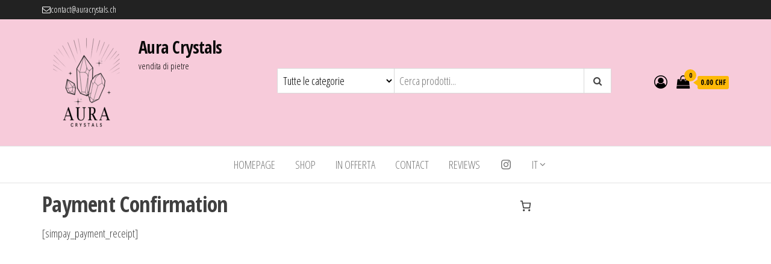

--- FILE ---
content_type: text/html; charset=UTF-8
request_url: https://auracrystals.ch/payment-confirmation/
body_size: 23397
content:
<!DOCTYPE html>
<html dir="ltr" lang="it-IT" prefix="og: https://ogp.me/ns#">
    <head>
        <meta charset="UTF-8">
        <meta name="viewport" content="width=device-width, initial-scale=1">
        <link rel="profile" href="http://gmpg.org/xfn/11">
		<style id="jetpack-boost-critical-css">@media all{#sb_instagram{width:100%;margin:0 auto;padding:0;-webkit-box-sizing:border-box;-moz-box-sizing:border-box;box-sizing:border-box}#sb_instagram:after{content:"";display:table;clear:both}#sb_instagram #sbi_images{width:100%;float:left;line-height:0;-webkit-box-sizing:border-box;-moz-box-sizing:border-box;box-sizing:border-box}#sb_instagram .sbi_header_link{-webkit-box-shadow:none;box-shadow:none}#sb_instagram #sbi_images .sbi_item{display:inline-block;float:left;vertical-align:top;zoom:1;padding:inherit!important;margin:0!important;text-decoration:none;opacity:1;overflow:hidden;-webkit-box-sizing:border-box;-moz-box-sizing:border-box;box-sizing:border-box}#sb_instagram #sbi_images .sbi_item.sbi_transition{opacity:0}#sb_instagram.sbi_col_5 #sbi_images .sbi_item{width:20%}#sb_instagram .sbi_photo_wrap{position:relative}#sb_instagram .sbi_photo{display:block;text-decoration:none}#sb_instagram .sbi_photo img{width:100%;height:auto}#sb_instagram a{outline:0}#sb_instagram img{display:block;padding:0!important;margin:0!important;max-width:100%!important;opacity:1!important}#sb_instagram svg:not(:root).svg-inline--fa{height:1em;display:inline-block}#sb_instagram .sbi_type_video .sbi_playbtn,#sb_instagram .sbi_type_video .svg-inline--fa.fa-play{display:block!important;position:absolute;z-index:1;color:#fff;color:rgba(255,255,255,.9);font-style:normal!important;text-shadow:0 0 8px rgba(0,0,0,.8)}#sb_instagram .sbi_type_video .sbi_playbtn{z-index:2;top:50%;left:50%;margin-top:-24px;margin-left:-19px;padding:0;font-size:48px}#sb_instagram .sbi_type_video .svg-inline--fa.fa-play{-webkit-filter:drop-shadow(0px 0px 2px rgba(0,0,0,.4));filter:drop-shadow(0px 0px 2px rgba(0,0,0,.4))}.sbi-screenreader{text-indent:-9999px!important;display:block!important;width:0!important;height:0!important;line-height:0!important;text-align:left!important;overflow:hidden!important}#sb_instagram .sb_instagram_header,.sb_instagram_header{float:left;clear:both;margin:0 0 15px;padding:0;line-height:1.2;width:100%}#sb_instagram .sb_instagram_header a,.sb_instagram_header a{float:left;display:block;min-width:100%;text-decoration:none}.sbi_no_avatar .sbi_header_img{background:#333;color:#fff;width:50px;height:50px;position:relative}.sbi_no_avatar .sbi_header_hashtag_icon{display:block;color:#fff;opacity:.9}@media all and (min-width:480px){#sb_instagram .sb_instagram_header.sbi_medium .sbi_header_img,.sb_instagram_header.sbi_medium .sbi_header_img{width:80px;height:80px;border-radius:40px}#sb_instagram .sb_instagram_header.sbi_medium .sbi_header_text h3,.sb_instagram_header.sbi_medium .sbi_header_text h3{font-size:20px}#sb_instagram .sb_instagram_header.sbi_medium .sbi_header_text h3,.sb_instagram_header.sbi_medium .sbi_header_text h3{margin-left:95px!important;line-height:1.4}#sb_instagram .sb_instagram_header.sbi_medium .sbi_header_text h3,.sb_instagram_header.sbi_medium .sbi_header_text h3{margin-right:-85px!important}#sb_instagram .sb_instagram_header.sbi_medium .sbi_header_text.sbi_no_bio h3,.sb_instagram_header.sbi_medium .sbi_header_text.sbi_no_bio h3{padding-top:20px!important}}#sb_instagram .sb_instagram_header .sbi_header_img,.sb_instagram_header .sbi_header_img{float:left;position:relative;width:50px;margin:0 0 0-100%!important;overflow:hidden;-moz-border-radius:40px;-webkit-border-radius:40px;border-radius:40px}#sb_instagram .sb_instagram_header .sbi_header_hashtag_icon .sbi_new_logo,.sb_instagram_header .sbi_header_hashtag_icon .sbi_new_logo{position:absolute;top:50%;left:50%;margin-top:-12px;margin-left:-12px;width:24px;height:24px;font-size:24px}#sb_instagram .sb_instagram_header.sbi_medium .sbi_header_hashtag_icon .sbi_new_logo,.sb_instagram_header.sbi_medium .sbi_header_hashtag_icon .sbi_new_logo{margin-top:-18px;margin-left:-18px;width:36px;height:36px;font-size:36px}#sb_instagram .sb_instagram_header .sbi_header_text,.sb_instagram_header .sbi_header_text{float:left;width:100%;padding-top:5px}#sb_instagram .sb_instagram_header a,.sb_instagram_header a{text-decoration:none}#sb_instagram .sb_instagram_header .sbi_header_text h3,.sb_instagram_header .sbi_header_text h3{float:left;clear:both;width:auto;margin:0 0 0 60px!important;padding:0!important}#sb_instagram .sb_instagram_header h3,.sb_instagram_header h3{font-size:16px;line-height:1.3}#sb_instagram .sb_instagram_header .sbi_header_text.sbi_no_bio h3,.sb_instagram_header .sbi_header_text.sbi_no_bio h3{padding-top:9px!important}@media all and (max-width:640px){#sb_instagram.sbi_col_5 #sbi_images .sbi_item{width:50%}#sb_instagram.sbi_width_resp{width:100%!important}}@media all and (max-width:480px){#sb_instagram.sbi_col_5 #sbi_images .sbi_item{width:100%}#sb_instagram.sbi_mob_col_3 #sbi_images .sbi_item{width:33.33%}}@media all and (max-width:480px){#sb_instagram.sbi_mob_col_3 #sbi_images .sbi_item{width:33.33%}}@media all and (max-width:800px){#sb_instagram.sbi_tab_col_3 #sbi_images .sbi_item{width:33.33%}}@media all and (max-width:480px){#sb_instagram.sbi_mob_col_3 #sbi_images .sbi_item{width:33.33%}}body:after{content:url(https://auracrystals.ch/wp-content/plugins/instagram-feed/img/sbi-sprite.png);display:none}.wp-block-group{box-sizing:border-box}ul{box-sizing:border-box}.wp-block-separator{border:1px solid;border-left:none;border-right:none}.wp-block-spacer{clear:both}.screen-reader-text{clip:rect(1px,1px,1px,1px);word-wrap:normal!important;border:0;-webkit-clip-path:inset(50%);clip-path:inset(50%);height:1px;margin:-1px;overflow:hidden;padding:0;position:absolute;width:1px}.menu-image-title-hide.menu-image-title{display:none}.woocommerce img,.woocommerce-page img{height:auto;max-width:100%}.woocommerce ul.products{clear:both}.woocommerce ul.products:after,.woocommerce ul.products:before{content:" ";display:table}.woocommerce ul.products:after{clear:both}.woocommerce ul.products li.product{float:left;margin:0 3.8% 2.992em 0;padding:0;position:relative;width:22.05%;margin-left:0}.woocommerce ul.products li.first{clear:both}.woocommerce ul.products.columns-3 li.product{width:30.75%}.woocommerce.columns-3 ul.products li.product{width:30.75%}@font-face{font-family:WooCommerce;font-weight:400;font-style:normal}.screen-reader-text{clip:rect(1px,1px,1px,1px);height:1px;overflow:hidden;position:absolute!important;width:1px;word-wrap:normal!important}.woocommerce span.onsale{min-height:3.236em;min-width:3.236em;padding:.202em;font-size:1em;font-weight:700;position:absolute;text-align:center;line-height:3.236;top:-.5em;left:-.5em;margin:0;border-radius:100%;background-color:#b3af54;color:#fff;font-size:.857em;z-index:9}.woocommerce ul.products{margin:0 0 1em;padding:0;list-style:none outside;clear:both}.woocommerce ul.products:after,.woocommerce ul.products:before{content:" ";display:table}.woocommerce ul.products:after{clear:both}.woocommerce ul.products li{list-style:none outside}.woocommerce ul.products li.product .onsale{top:0;right:0;left:auto;margin:-.5em -.5em 0 0}.woocommerce ul.products li.product .woocommerce-loop-product__title{padding:.5em 0;margin:0;font-size:1em}.woocommerce ul.products li.product a{text-decoration:none}.woocommerce ul.products li.product a img{width:100%;height:auto;display:block;margin:0 0 1em;box-shadow:none}.woocommerce ul.products li.product .price{display:block;font-weight:400;margin-bottom:.5em;font-size:.857em}.woocommerce ul.products li.product .price del{color:inherit;opacity:.5;display:inline-block}.woocommerce ul.products li.product .price ins{background:0 0;font-weight:700;display:inline-block}:where(body:not(.woocommerce-block-theme-has-button-styles)) .woocommerce a.button{font-size:100%;margin:0;line-height:1;position:relative;text-decoration:none;overflow:visible;padding:.618em 1em;font-weight:700;border-radius:3px;left:auto;color:#515151;background-color:#e9e6ed;border:0;display:inline-block;background-image:none;box-shadow:none;text-shadow:none}.woocommerce-info{padding:1em 2em 1em 3.5em;margin:0 0 2em;position:relative;background-color:#f6f5f8;color:#515151;border-top:3px solid #7f54b3;list-style:none outside;width:auto;word-wrap:break-word}.woocommerce-info:after,.woocommerce-info:before{content:" ";display:table}.woocommerce-info:after{clear:both}.woocommerce-info:before{font-family:WooCommerce;content:"";display:inline-block;position:absolute;top:1em;left:1.5em}.woocommerce-info{border-top-color:#1e85be}.woocommerce-info:before{color:#1e85be}html{font-family:sans-serif;-ms-text-size-adjust:100%;-webkit-text-size-adjust:100%}body{margin:0}article,aside,footer,header,nav{display:block}a{background-color:transparent}strong{font-weight:700}h1{font-size:2em;margin:.67em 0}img{border:0}svg:not(:root){overflow:hidden}hr{-webkit-box-sizing:content-box;-moz-box-sizing:content-box;box-sizing:content-box;height:0}button,input,select,textarea{color:inherit;font:inherit;margin:0}button{overflow:visible}button,select{text-transform:none}button,input[type=submit]{-webkit-appearance:button}input{line-height:normal}input[type=search]{-webkit-appearance:textfield;-webkit-box-sizing:content-box;-moz-box-sizing:content-box;box-sizing:content-box}input[type=search]::-webkit-search-cancel-button{-webkit-appearance:none}textarea{overflow:auto}*{-webkit-box-sizing:border-box;-moz-box-sizing:border-box;box-sizing:border-box}:after,:before{-webkit-box-sizing:border-box;-moz-box-sizing:border-box;box-sizing:border-box}html{font-size:10px}body{font-family:"Helvetica Neue",Helvetica,Arial,sans-serif;font-size:14px;line-height:1.42857143;color:#333;background-color:#fff}button,input,select,textarea{font-family:inherit;font-size:inherit;line-height:inherit}a{color:#337ab7;text-decoration:none}img{vertical-align:middle}hr{margin-top:20px;margin-bottom:20px;border:0;border-top:1px solid #eee}h1,h2,h3,h4{font-family:inherit;font-weight:500;line-height:1.1;color:inherit}h1,h2,h3{margin-top:20px;margin-bottom:10px}h4{margin-top:10px;margin-bottom:10px}h1{font-size:36px}h2{font-size:30px}h3{font-size:24px}h4{font-size:18px}p{margin:0 0 10px}.text-center{text-align:center}ul{margin-top:0;margin-bottom:10px}ul ul{margin-bottom:0}.list-unstyled{padding-left:0;list-style:none}.container{margin-right:auto;margin-left:auto;padding-left:15px;padding-right:15px}@media (min-width:768px){.container{width:750px}}@media (min-width:992px){.container{width:970px}}@media (min-width:1200px){.container{width:1170px}}.container-fluid{margin-right:auto;margin-left:auto;padding-left:15px;padding-right:15px}.row{margin-left:-15px;margin-right:-15px}.col-md-2,.col-md-4,.col-md-6,.col-md-8,.col-sm-4,.col-xs-12{position:relative;min-height:1px;padding-left:15px;padding-right:15px}.col-xs-12{float:left}.col-xs-12{width:100%}@media (min-width:768px){.col-sm-4{float:left}.col-sm-4{width:33.33333333%}}@media (min-width:992px){.col-md-2,.col-md-4,.col-md-6,.col-md-8{float:left}.col-md-8{width:66.66666667%}.col-md-6{width:50%}.col-md-4{width:33.33333333%}.col-md-2{width:16.66666667%}}label{display:inline-block;max-width:100%;margin-bottom:5px;font-weight:700}input[type=search]{-webkit-box-sizing:border-box;-moz-box-sizing:border-box;box-sizing:border-box}input[type=search]{-webkit-appearance:none}.dropdown-menu{position:absolute;top:100%;left:0;z-index:1000;display:none;float:left;min-width:160px;padding:5px 0;margin:2px 0 0;list-style:none;font-size:14px;text-align:left;background-color:#fff;border:1px solid #ccc;border:1px solid rgba(0,0,0,.15);border-radius:4px;-webkit-box-shadow:0 6px 12px rgba(0,0,0,.175);box-shadow:0 6px 12px rgba(0,0,0,.175);-webkit-background-clip:padding-box;background-clip:padding-box}.dropdown-menu>li>a{display:block;padding:3px 20px;clear:both;font-weight:400;line-height:1.42857143;color:#333;white-space:nowrap}.nav{margin-bottom:0;padding-left:0;list-style:none}.nav>li{position:relative;display:block}.nav>li>a{position:relative;display:block;padding:10px 15px}.navbar{position:relative;min-height:50px;margin-bottom:20px;border:1px solid transparent}@media (min-width:768px){.navbar{border-radius:4px}}@media (min-width:768px){.navbar-header{float:left}}.container>.navbar-header{margin-right:-15px;margin-left:-15px}@media (min-width:768px){.container>.navbar-header{margin-right:0;margin-left:0}}.navbar-brand{float:left;padding:15px;font-size:18px;line-height:20px;height:50px}@media (min-width:768px){.navbar>.container .navbar-brand{margin-left:-15px}}.navbar-nav{margin:7.5px -15px}.navbar-nav>li>a{padding-top:10px;padding-bottom:10px;line-height:20px}@media (min-width:768px){.navbar-nav{float:left;margin:0}.navbar-nav>li{float:left}.navbar-nav>li>a{padding-top:15px;padding-bottom:15px}}.navbar-nav>li>.dropdown-menu{margin-top:0;border-top-right-radius:0;border-top-left-radius:0}.navbar-default{background-color:#f8f8f8;border-color:#e7e7e7}.navbar-default .navbar-brand{color:#777}.navbar-default .navbar-nav>li>a{color:#777}.navbar-default .navbar-nav>.active>a{color:#555;background-color:#e7e7e7}.container-fluid:after,.container-fluid:before,.container:after,.container:before,.nav:after,.nav:before,.navbar-header:after,.navbar-header:before,.navbar:after,.navbar:before,.row:after,.row:before{content:" ";display:table}.container-fluid:after,.container:after,.nav:after,.navbar-header:after,.navbar:after,.row:after{clear:both}@-ms-viewport{width:device-width}.visible-xs{display:none!important}@media (max-width:767px){.visible-xs{display:block!important}}@media (max-width:767px){.hidden-xs{display:none!important}}img{max-width:100%;height:auto}.screen-reader-text{clip:rect(1px,1px,1px,1px);clip-path:polygon(0px 0px,0px 0px,0px 0px,0px 0px);position:absolute!important;white-space:nowrap;height:1px;width:1px;overflow:hidden}html{-ms-overflow-x:hidden;overflow-x:hidden;overflow-y:scroll}body{font-family:"Open Sans Condensed","Helvetica Neue",helvetica,arial,sans-serif;padding:0;color:#404040;font-weight:300;line-height:1.6;font-size:18px;word-wrap:break-word}a{text-decoration:none;color:#fdb907}h1,h2,h3,h4{word-wrap:break-word;font-weight:700;letter-spacing:-.02em}.main-container{background-color:#fff}@media (min-width:768px){li.menu-item-has-children>a:before{font-family:FontAwesome;content:"";margin-left:10px;font-size:15px;right:2px;position:absolute}.navbar-nav>li>a{padding-top:20px;padding-bottom:20px}.dropdown-menu{display:block;opacity:0;visibility:hidden}#site-navigation .container{padding-left:0;padding-right:0}.navbar-default .navbar-nav>.active>a{background-color:transparent}.menu-container{width:100%}.navbar-center{width:100%;text-align:center}.navbar-center>li{float:none;display:inline-block}.dropdown-menu{display:block;opacity:0}.site-branding-logo,.site-branding-text{float:left;margin-right:10px}}@media (max-width:767px){.heading-row{flex-wrap:wrap}.site-branding-logo,.site-branding-text{text-align:center;margin-bottom:15px}div#my-menu{z-index:99999;overflow:hidden}#my-menu .navbar-nav>li>a{display:block;max-height:60px;padding:15px 20px}#my-menu .dropdown-menu>li>a{padding:15px 20px}#my-menu .dropdown-menu{border-radius:0;-webkit-box-shadow:none;box-shadow:none;opacity:0;visibility:hidden}.open-panel{width:32px;height:32px;position:absolute;top:10px;right:20px;-webkit-transform:rotate(0);-moz-transform:rotate(0);-o-transform:rotate(0);transform:rotate(0)}.brand-absolute{position:relative;right:20px;padding:0;bottom:-30px;font-size:11px;float:right;display:inline-block;height:auto;width:32px;text-align:center;line-height:13px;margin-top:5px}.open-panel span{display:block;position:absolute;height:3px;width:100%;background:#000;opacity:1;left:0;-webkit-transform:rotate(0);-moz-transform:rotate(0);-o-transform:rotate(0);transform:rotate(0)}.open-panel span:first-child{top:0;-webkit-transform-origin:left center;-moz-transform-origin:left center;-o-transform-origin:left center;transform-origin:left center}.open-panel span:nth-child(2){top:9px;-webkit-transform-origin:left center;-moz-transform-origin:left center;-o-transform-origin:left center;transform-origin:left center}.open-panel span:nth-child(3){top:18px;-webkit-transform-origin:left center;-moz-transform-origin:left center;-o-transform-origin:left center;transform-origin:left center}.mobile-account .header-my-account,.mobile-cart .header-cart{position:relative;float:right;display:block;top:0;left:auto;margin-top:0;padding:15px 5px;margin-right:0;right:30px;line-height:initial}.top-bar-section .widget{text-align:center!important}}.dropdown-menu>li>a{border-bottom:0;padding:5px 20px 5px 10px}#site-navigation{min-height:60px}.navbar-nav>li>a{border-bottom:0;text-transform:uppercase;vertical-align:middle;display:inline-block;max-height:60px}.nav>li.active>a:after{position:absolute;content:"";bottom:0;left:0;width:100%;height:2px;background-color:#fdb907}.top-bar-section{background-color:#222;color:#fff;padding:5px 0;font-size:14px}.top-bar-section .widget,.top-bar-section p{margin-bottom:0}article{clear:both;float:left;margin-bottom:10px;width:100%}.page h1.single-title{margin-bottom:15px}h1.single-title{margin:0}.single-entry-summary{margin-top:15px;width:100%;clear:both}input,textarea{background-color:#fff;padding:8px;color:#464a4c;border-radius:0}input[type=search],input[type=text],textarea{background-image:-webkit-linear-gradient(rgba(255,255,255,0),rgba(255,255,255,0));border:1px solid #bbb;-webkit-border-radius:3px;border-radius:3px;display:block;width:100%}select{max-width:100%;padding:5px;color:#000}#respond input{width:100%;float:left}#sidebar{display:inline-block;max-width:100%}.page-area{padding-top:15px}.widget{word-wrap:break-word;-webkit-hyphens:auto;-moz-hyphens:auto;hyphens:auto;margin-bottom:20px;position:relative}title:before{content:"";position:absolute;top:50%;height:1px;background-color:#e2e2e2;left:0;right:0}.site-title{margin:0;padding:0;font-size:28px;line-height:32px;word-wrap:break-word;font-weight:700;color:#000;letter-spacing:-.02em}.site-description{font-size:15px;line-height:22px;margin:0;position:relative;display:inline-block}.site-branding-logo a{border:none;z-index:99;position:relative}.site-branding-logo img{width:auto}.site-branding-text{z-index:99;position:relative}.site-heading{padding-left:15px;padding-right:15px}.navbar{margin-bottom:0}.main-menu{position:relative}#site-navigation{background-color:#fff;border-top:1px solid #e2e2e2;border-bottom:1px solid #e2e2e2;border-left:none;border-right:none}#site-navigation,nav a{color:#000;border-radius:0}#site-navigation .container{position:relative}.footer-credits{background-color:#1e1e1e;clear:both}.footer-credits-text{padding:20px 0;color:#fff}.site-header{padding:30px 0;background-color:#fff}.header-search-form{position:relative;display:inline-block;width:100%;border:1px solid;border-radius:3px;border-color:#d9d9d9;height:42px;background-color:#fff}select.header-search-select{width:35%;display:inline-block;border:none;float:left;border-right:1px solid;border-radius:0;border-color:#d9d9d9;height:40px;background-color:#fff}input.header-search-input{width:65%;display:inline-block;border:none;float:left;height:40px;border-radius:0;right:0;position:relative}button.header-search-button{border:none;color:inherit;position:absolute;right:0;padding:0 15px;font-size:15px;line-height:40px;top:0;border-left:1px solid;border-color:#d9d9d9;height:40px;border-radius:0}form.search-form label{width:100%;display:block}form.search-form{position:relative}.search-submit{position:absolute;top:2px;right:2px;bottom:2px;line-height:18px}.search-field{width:100%;padding-right:90px;border:1px solid #e2e2e2;border-radius:3px}input[type=search].search-field::-webkit-input-placeholder{color:#d7d7d7}cite.fn{font-weight:700}a.comment-reply-link{border:1px solid #ccc;padding:10px 20px}.reply{margin:20px 0}.comment-meta.commentmetadata{margin:10px 0;font-size:12px;font-style:italic}.comment-body{margin-bottom:40px}.commentlist li{list-style-type:none}.error-template{padding-bottom:60px}.woocommerce a.button,a.comment-reply-link,button,input[type=submit]{box-shadow:none;border:1px solid;border-radius:3px;padding:10px 20px;color:#fdb907;background-color:transparent;font-weight:400}.woocommerce ul.products li.product .woocommerce-loop-product__title{font-weight:400}.woocommerce ul.products li{border-bottom:0}.woocommerce ul.products li.product{text-align:center;border:1px solid;padding:8px;border-radius:5px;border-color:#d9d9d9;margin-top:15px!important}.woocommerce ul.products li.product a img{-webkit-box-shadow:0 11px 23px -15px rgba(0,0,0,.75);-moz-box-shadow:0 10px 20px -15px rgba(0,0,0,.75);box-shadow:0 10px 20px -15px rgba(0,0,0,.75);border:1px solid;border-radius:5px;border-color:#d9d9d9;margin-top:-20px;margin-bottom:15px}.heading-row{display:flex;float:none;align-items:center;justify-content:space-between;position:relative}.header-right{min-width:150px;padding-left:0}.header-right .fa,.mobile-account .fa,.mobile-cart .fa{font-family:fontawesome!important;font-weight:initial!important}.header-cart,.header-my-account{float:right;display:block}.header-my-account{padding-right:15px}.header-my-account a,a.cart-contents i{color:#000;font-size:22px;line-height:22px;position:relative}.amount-cart{color:#000;background:#fdb907;position:relative;font-size:12px;padding:2px 5px;border-radius:3px;margin-left:10px;bottom:3px;font-weight:700;display:inline-block;line-height:1.5}.amount-cart:before{position:absolute;content:"";width:0;height:0;border-bottom:5px solid transparent;border-top:5px solid transparent;border-right:7px solid #fdb907;top:calc(50% - 5px);right:100%}.cart-contents span.count{font-size:10px;padding:0;color:#000;font-weight:700;background-color:#fdb907;border-radius:15px;line-height:18px;margin:0;position:absolute;top:-10px;right:-11px;font-style:initial;height:20px;min-width:20px;text-align:center;font-family:"Open Sans Condensed","Helvetica Neue",helvetica,arial,sans-serif;border:1px solid transparent}ul.site-header-cart{opacity:0;display:none;position:absolute;z-index:50}.woocommerce-cart ul.site-header-cart,.woocommerce-checkout ul.site-header-cart{display:none!important}.woocommerce ul.products li{border-bottom:0}.woocommerce span.onsale{background-color:#fdb907;color:#000;line-height:1.7;min-height:1.7em;border-radius:3px}.woocommerce ul.products li.product .price{color:#777}.woocommerce-info{background-color:rgba(247,246,247,.1);color:inherit}@font-face{font-family:FontAwesome;font-weight:400;font-style:normal}.fa{display:inline-block;font:normal normal normal 14px/1 FontAwesome;font-size:inherit;text-rendering:auto;-webkit-font-smoothing:antialiased;-moz-osx-font-smoothing:grayscale}.fa-search:before{content:""}.fa-envelope-o:before{content:""}.fa-play:before{content:""}.fa-instagram:before{content:""}.fa-shopping-bag:before{content:""}.fa-user-circle-o:before{content:""}.screen-reader-text{border:0;clip:rect(1px,1px,1px,1px);-webkit-clip-path:inset(50%);clip-path:inset(50%);height:1px;margin:-1px;overflow:hidden;padding:0;position:absolute!important;width:1px;word-wrap:normal!important}}@media only screen and (max-width:768px){.woocommerce ul.products[class*=columns-] li.product{width:48%;float:left;clear:both;margin:0 0 2.992em}.woocommerce ul.products[class*=columns-] li.product:nth-child(2n){float:right;clear:none!important}}@media all{@font-face{font-family:dashicons;font-weight:400;font-style:normal}.dashicons{font-family:dashicons;display:inline-block;line-height:1;font-weight:400;font-style:normal;speak:never;text-decoration:inherit;text-transform:none;text-rendering:auto;-webkit-font-smoothing:antialiased;-moz-osx-font-smoothing:grayscale;width:20px;height:20px;font-size:20px;vertical-align:top;text-align:center}.dashicons-instagram:before{content:""}}@media all{.screen-reader-text{clip:rect(1px,1px,1px,1px);word-wrap:normal!important;border:0;clip-path:inset(50%);height:1px;margin:-1px;overflow:hidden;overflow-wrap:normal!important;padding:0;position:absolute!important;width:1px}:root{--drawer-width:480px;--neg-drawer-width:calc(var(--drawer-width)*-1)}.wc-block-components-drawer__screen-overlay{background-color:rgba(95,95,95,.35);bottom:0;left:0;opacity:1;position:fixed;right:0;top:0;z-index:9999}.wc-block-components-drawer__screen-overlay--is-hidden{opacity:0}.wc-block-components-drawer{background:#fff;display:block;height:100%;left:100%;max-width:100%;position:relative;position:fixed;right:0;top:0;transform:translateX(max(-100%,var(--neg-drawer-width)));width:var(--drawer-width)}.wc-block-components-drawer:after{border-style:solid;border-width:0 0 0 1px;bottom:0;content:"";display:block;left:0;opacity:.3;position:absolute;right:0;top:0}.wc-block-components-drawer__screen-overlay--is-hidden .wc-block-components-drawer{transform:translateX(0)}.wc-block-components-drawer__content{height:100dvh;position:relative}:root{--drawer-width:480px;--neg-drawer-width:calc(var(--drawer-width)*-1)}.wc-block-components-drawer__screen-overlay{background-color:rgba(95,95,95,.35);bottom:0;left:0;opacity:1;position:fixed;right:0;top:0;z-index:9999}.wc-block-components-drawer__screen-overlay--is-hidden{opacity:0}.wc-block-components-drawer{background:#fff;display:block;height:100%;left:100%;max-width:100%;position:relative;position:fixed;right:0;top:0;transform:translateX(max(-100%,var(--neg-drawer-width)));width:var(--drawer-width)}.wc-block-components-drawer:after{border-style:solid;border-width:0 0 0 1px;bottom:0;content:"";display:block;left:0;opacity:.3;position:absolute;right:0;top:0}.wc-block-components-drawer__screen-overlay--is-hidden .wc-block-components-drawer{transform:translateX(0)}.wc-block-components-drawer__content{height:100dvh;position:relative}.wc-block-mini-cart{display:inline-block}.wc-block-mini-cart__template-part,.wp-block-woocommerce-mini-cart-contents{height:100%}.wc-block-mini-cart__button{align-items:center;background-color:transparent;border:none;color:inherit;display:flex;font-family:inherit;font-size:inherit;font-weight:inherit;padding:.75em .5em}.wc-block-mini-cart__drawer{font-size:1rem}.wc-block-mini-cart__drawer .wp-block-woocommerce-mini-cart-contents{box-sizing:border-box;justify-content:center;padding:0;position:relative}:where(.wp-block-woocommerce-mini-cart-contents){background:#fff}.wp-block-woocommerce-filled-mini-cart-contents-block{background:inherit;display:flex;flex-direction:column;height:100%;max-height:-moz-available;max-height:fill-available}.wp-block-woocommerce-filled-mini-cart-contents-block{justify-content:space-between}.wc-block-mini-cart__quantity-badge{align-items:center;display:flex;position:relative}.wc-block-mini-cart__badge{align-items:center;border-radius:1em;box-sizing:border-box;display:flex;font-size:.875em;font-weight:600;height:1.4285714286em;justify-content:center;left:100%;margin-left:-44%;min-width:1.4285714286em;padding:0 .25em;position:absolute;transform:translateY(-50%);white-space:nowrap;z-index:1}:where(.wc-block-mini-cart__badge){background-color:transparent;color:transparent}.wc-block-mini-cart__badge:empty{opacity:0}.wc-block-mini-cart__icon{display:block;height:2em;margin:-.25em;width:2em}}@media all{.screen-reader-text{clip:rect(1px,1px,1px,1px);word-wrap:normal!important;border:0;clip-path:inset(50%);height:1px;margin:-1px;overflow:hidden;overflow-wrap:normal!important;padding:0;position:absolute!important;width:1px}:root{--drawer-width:480px;--neg-drawer-width:calc(var(--drawer-width)*-1)}.wc-block-components-drawer__screen-overlay{background-color:rgba(95,95,95,.35);bottom:0;left:0;opacity:1;position:fixed;right:0;top:0;z-index:9999}.wc-block-components-drawer__screen-overlay--is-hidden{opacity:0}.wc-block-components-drawer{background:#fff;display:block;height:100%;left:100%;max-width:100%;position:relative;position:fixed;right:0;top:0;transform:translateX(max(-100%,var(--neg-drawer-width)));width:var(--drawer-width)}.wc-block-components-drawer:after{border-style:solid;border-width:0 0 0 1px;bottom:0;content:"";display:block;left:0;opacity:.3;position:absolute;right:0;top:0}.wc-block-components-drawer__screen-overlay--is-hidden .wc-block-components-drawer{transform:translateX(0)}.wc-block-components-drawer__content{height:100dvh;position:relative}:root{--drawer-width:480px;--neg-drawer-width:calc(var(--drawer-width)*-1)}.wc-block-components-drawer__screen-overlay{background-color:rgba(95,95,95,.35);bottom:0;left:0;opacity:1;position:fixed;right:0;top:0;z-index:9999}.wc-block-components-drawer__screen-overlay--is-hidden{opacity:0}.wc-block-components-drawer{background:#fff;display:block;height:100%;left:100%;max-width:100%;position:relative;position:fixed;right:0;top:0;transform:translateX(max(-100%,var(--neg-drawer-width)));width:var(--drawer-width)}.wc-block-components-drawer:after{border-style:solid;border-width:0 0 0 1px;bottom:0;content:"";display:block;left:0;opacity:.3;position:absolute;right:0;top:0}.wc-block-components-drawer__screen-overlay--is-hidden .wc-block-components-drawer{transform:translateX(0)}.wc-block-components-drawer__content{height:100dvh;position:relative}.wc-block-mini-cart{display:inline-block}.wc-block-mini-cart__template-part,.wp-block-woocommerce-mini-cart-contents{height:100%}.wc-block-mini-cart__button{align-items:center;background-color:transparent;border:none;color:inherit;display:flex;font-family:inherit;font-size:inherit;font-weight:inherit;padding:.75em .5em}.wc-block-mini-cart__drawer{font-size:1rem}.wc-block-mini-cart__drawer .wp-block-woocommerce-mini-cart-contents{box-sizing:border-box;justify-content:center;padding:0;position:relative}:where(.wp-block-woocommerce-mini-cart-contents){background:#fff}.wp-block-woocommerce-filled-mini-cart-contents-block{background:inherit;display:flex;flex-direction:column;height:100%;max-height:-moz-available;max-height:fill-available}.wp-block-woocommerce-filled-mini-cart-contents-block{justify-content:space-between}.wc-block-mini-cart__quantity-badge{align-items:center;display:flex;position:relative}.wc-block-mini-cart__badge{align-items:center;border-radius:1em;box-sizing:border-box;display:flex;font-size:.875em;font-weight:600;height:1.4285714286em;justify-content:center;left:100%;margin-left:-44%;min-width:1.4285714286em;padding:0 .25em;position:absolute;transform:translateY(-50%);white-space:nowrap;z-index:1}:where(.wc-block-mini-cart__badge){background-color:transparent;color:transparent}.wc-block-mini-cart__badge:empty{opacity:0}.wc-block-mini-cart__icon{display:block;height:2em;margin:-.25em;width:2em}}@media all{#sb_instagram{width:100%;margin:0 auto;padding:0;-webkit-box-sizing:border-box;-moz-box-sizing:border-box;box-sizing:border-box}#sb_instagram:after{content:"";display:table;clear:both}#sb_instagram #sbi_images{width:100%;float:left;line-height:0;-webkit-box-sizing:border-box;-moz-box-sizing:border-box;box-sizing:border-box}#sb_instagram .sbi_header_link{-webkit-box-shadow:none;box-shadow:none}#sb_instagram #sbi_images .sbi_item{display:inline-block;float:left;vertical-align:top;zoom:1;padding:inherit!important;margin:0!important;text-decoration:none;opacity:1;overflow:hidden;-webkit-box-sizing:border-box;-moz-box-sizing:border-box;box-sizing:border-box}#sb_instagram #sbi_images .sbi_item.sbi_transition{opacity:0}#sb_instagram.sbi_col_5 #sbi_images .sbi_item{width:20%}#sb_instagram .sbi_photo_wrap{position:relative}#sb_instagram .sbi_photo{display:block;text-decoration:none}#sb_instagram .sbi_photo img{width:100%;height:auto}#sb_instagram a{outline:0}#sb_instagram img{display:block;padding:0!important;margin:0!important;max-width:100%!important;opacity:1!important}#sb_instagram svg:not(:root).svg-inline--fa{height:1em;display:inline-block}#sb_instagram .sbi_type_video .sbi_playbtn,#sb_instagram .sbi_type_video .svg-inline--fa.fa-play{display:block!important;position:absolute;z-index:1;color:#fff;color:rgba(255,255,255,.9);font-style:normal!important;text-shadow:0 0 8px rgba(0,0,0,.8)}#sb_instagram .sbi_type_video .sbi_playbtn{z-index:2;top:50%;left:50%;margin-top:-24px;margin-left:-19px;padding:0;font-size:48px}#sb_instagram .sbi_type_video .svg-inline--fa.fa-play{-webkit-filter:drop-shadow(0px 0px 2px rgba(0,0,0,.4));filter:drop-shadow(0px 0px 2px rgba(0,0,0,.4))}.sbi-screenreader{text-indent:-9999px!important;display:block!important;width:0!important;height:0!important;line-height:0!important;text-align:left!important;overflow:hidden!important}#sb_instagram .sb_instagram_header,.sb_instagram_header{float:left;clear:both;margin:0 0 15px;padding:0;line-height:1.2;width:100%}#sb_instagram .sb_instagram_header a,.sb_instagram_header a{float:left;display:block;min-width:100%;text-decoration:none}.sbi_no_avatar .sbi_header_img{background:#333;color:#fff;width:50px;height:50px;position:relative}.sbi_no_avatar .sbi_header_hashtag_icon{display:block;color:#fff;opacity:.9}@media all and (min-width:480px){#sb_instagram .sb_instagram_header.sbi_medium .sbi_header_img,.sb_instagram_header.sbi_medium .sbi_header_img{width:80px;height:80px;border-radius:40px}#sb_instagram .sb_instagram_header.sbi_medium .sbi_header_text h3,.sb_instagram_header.sbi_medium .sbi_header_text h3{font-size:20px}#sb_instagram .sb_instagram_header.sbi_medium .sbi_header_text h3,.sb_instagram_header.sbi_medium .sbi_header_text h3{margin-left:95px!important;line-height:1.4}#sb_instagram .sb_instagram_header.sbi_medium .sbi_header_text h3,.sb_instagram_header.sbi_medium .sbi_header_text h3{margin-right:-85px!important}#sb_instagram .sb_instagram_header.sbi_medium .sbi_header_text.sbi_no_bio h3,.sb_instagram_header.sbi_medium .sbi_header_text.sbi_no_bio h3{padding-top:20px!important}}#sb_instagram .sb_instagram_header .sbi_header_img,.sb_instagram_header .sbi_header_img{float:left;position:relative;width:50px;margin:0 0 0-100%!important;overflow:hidden;-moz-border-radius:40px;-webkit-border-radius:40px;border-radius:40px}#sb_instagram .sb_instagram_header .sbi_header_hashtag_icon .sbi_new_logo,.sb_instagram_header .sbi_header_hashtag_icon .sbi_new_logo{position:absolute;top:50%;left:50%;margin-top:-12px;margin-left:-12px;width:24px;height:24px;font-size:24px}#sb_instagram .sb_instagram_header.sbi_medium .sbi_header_hashtag_icon .sbi_new_logo,.sb_instagram_header.sbi_medium .sbi_header_hashtag_icon .sbi_new_logo{margin-top:-18px;margin-left:-18px;width:36px;height:36px;font-size:36px}#sb_instagram .sb_instagram_header .sbi_header_text,.sb_instagram_header .sbi_header_text{float:left;width:100%;padding-top:5px}#sb_instagram .sb_instagram_header a,.sb_instagram_header a{text-decoration:none}#sb_instagram .sb_instagram_header .sbi_header_text h3,.sb_instagram_header .sbi_header_text h3{float:left;clear:both;width:auto;margin:0 0 0 60px!important;padding:0!important}#sb_instagram .sb_instagram_header h3,.sb_instagram_header h3{font-size:16px;line-height:1.3}#sb_instagram .sb_instagram_header .sbi_header_text.sbi_no_bio h3,.sb_instagram_header .sbi_header_text.sbi_no_bio h3{padding-top:9px!important}@media all and (max-width:640px){#sb_instagram.sbi_col_5 #sbi_images .sbi_item{width:50%}#sb_instagram.sbi_width_resp{width:100%!important}}@media all and (max-width:480px){#sb_instagram.sbi_col_5 #sbi_images .sbi_item{width:100%}#sb_instagram.sbi_mob_col_3 #sbi_images .sbi_item{width:33.33%}}@media all and (max-width:480px){#sb_instagram.sbi_mob_col_3 #sbi_images .sbi_item{width:33.33%}}@media all and (max-width:800px){#sb_instagram.sbi_tab_col_3 #sbi_images .sbi_item{width:33.33%}}@media all and (max-width:480px){#sb_instagram.sbi_mob_col_3 #sbi_images .sbi_item{width:33.33%}}body:after{content:url(https://auracrystals.ch/wp-content/plugins/instagram-feed/img/sbi-sprite.png);display:none}.wp-block-group{box-sizing:border-box}ul{box-sizing:border-box}.wp-block-separator{border:1px solid;border-left:none;border-right:none}.wp-block-spacer{clear:both}.screen-reader-text{clip:rect(1px,1px,1px,1px);word-wrap:normal!important;border:0;-webkit-clip-path:inset(50%);clip-path:inset(50%);height:1px;margin:-1px;overflow:hidden;padding:0;position:absolute;width:1px}.menu-image-title-hide.menu-image-title{display:none}.woocommerce img,.woocommerce-page img{height:auto;max-width:100%}.woocommerce ul.products{clear:both}.woocommerce ul.products:after,.woocommerce ul.products:before{content:" ";display:table}.woocommerce ul.products:after{clear:both}.woocommerce ul.products li.product{float:left;margin:0 3.8% 2.992em 0;padding:0;position:relative;width:22.05%;margin-left:0}.woocommerce ul.products li.first{clear:both}.woocommerce ul.products.columns-3 li.product{width:30.75%}.woocommerce.columns-3 ul.products li.product{width:30.75%}@font-face{font-family:WooCommerce;font-weight:400;font-style:normal}.screen-reader-text{clip:rect(1px,1px,1px,1px);height:1px;overflow:hidden;position:absolute!important;width:1px;word-wrap:normal!important}.woocommerce span.onsale{min-height:3.236em;min-width:3.236em;padding:.202em;font-size:1em;font-weight:700;position:absolute;text-align:center;line-height:3.236;top:-.5em;left:-.5em;margin:0;border-radius:100%;background-color:#b3af54;color:#fff;font-size:.857em;z-index:9}.woocommerce ul.products{margin:0 0 1em;padding:0;list-style:none outside;clear:both}.woocommerce ul.products:after,.woocommerce ul.products:before{content:" ";display:table}.woocommerce ul.products:after{clear:both}.woocommerce ul.products li{list-style:none outside}.woocommerce ul.products li.product .onsale{top:0;right:0;left:auto;margin:-.5em -.5em 0 0}.woocommerce ul.products li.product .woocommerce-loop-product__title{padding:.5em 0;margin:0;font-size:1em}.woocommerce ul.products li.product a{text-decoration:none}.woocommerce ul.products li.product a img{width:100%;height:auto;display:block;margin:0 0 1em;box-shadow:none}.woocommerce ul.products li.product .price{display:block;font-weight:400;margin-bottom:.5em;font-size:.857em}.woocommerce ul.products li.product .price del{color:inherit;opacity:.5;display:inline-block}.woocommerce ul.products li.product .price ins{background:0 0;font-weight:700;display:inline-block}:where(body:not(.woocommerce-block-theme-has-button-styles)) .woocommerce a.button{font-size:100%;margin:0;line-height:1;position:relative;text-decoration:none;overflow:visible;padding:.618em 1em;font-weight:700;border-radius:3px;left:auto;color:#515151;background-color:#e9e6ed;border:0;display:inline-block;background-image:none;box-shadow:none;text-shadow:none}.woocommerce-info{padding:1em 2em 1em 3.5em;margin:0 0 2em;position:relative;background-color:#f6f5f8;color:#515151;border-top:3px solid #7f54b3;list-style:none outside;width:auto;word-wrap:break-word}.woocommerce-info:after,.woocommerce-info:before{content:" ";display:table}.woocommerce-info:after{clear:both}.woocommerce-info:before{font-family:WooCommerce;content:"";display:inline-block;position:absolute;top:1em;left:1.5em}.woocommerce-info{border-top-color:#1e85be}.woocommerce-info:before{color:#1e85be}html{font-family:sans-serif;-ms-text-size-adjust:100%;-webkit-text-size-adjust:100%}body{margin:0}article,aside,footer,header,nav{display:block}a{background-color:transparent}strong{font-weight:700}h1{font-size:2em;margin:.67em 0}img{border:0}svg:not(:root){overflow:hidden}hr{-webkit-box-sizing:content-box;-moz-box-sizing:content-box;box-sizing:content-box;height:0}button,input,select,textarea{color:inherit;font:inherit;margin:0}button{overflow:visible}button,select{text-transform:none}button,input[type=submit]{-webkit-appearance:button}input{line-height:normal}input[type=search]{-webkit-appearance:textfield;-webkit-box-sizing:content-box;-moz-box-sizing:content-box;box-sizing:content-box}input[type=search]::-webkit-search-cancel-button{-webkit-appearance:none}textarea{overflow:auto}*{-webkit-box-sizing:border-box;-moz-box-sizing:border-box;box-sizing:border-box}:after,:before{-webkit-box-sizing:border-box;-moz-box-sizing:border-box;box-sizing:border-box}html{font-size:10px}body{font-family:"Helvetica Neue",Helvetica,Arial,sans-serif;font-size:14px;line-height:1.42857143;color:#333;background-color:#fff}button,input,select,textarea{font-family:inherit;font-size:inherit;line-height:inherit}a{color:#337ab7;text-decoration:none}img{vertical-align:middle}hr{margin-top:20px;margin-bottom:20px;border:0;border-top:1px solid #eee}h1,h2,h3,h4{font-family:inherit;font-weight:500;line-height:1.1;color:inherit}h1,h2,h3{margin-top:20px;margin-bottom:10px}h4{margin-top:10px;margin-bottom:10px}h1{font-size:36px}h2{font-size:30px}h3{font-size:24px}h4{font-size:18px}p{margin:0 0 10px}.text-center{text-align:center}ul{margin-top:0;margin-bottom:10px}ul ul{margin-bottom:0}.list-unstyled{padding-left:0;list-style:none}.container{margin-right:auto;margin-left:auto;padding-left:15px;padding-right:15px}@media (min-width:768px){.container{width:750px}}@media (min-width:992px){.container{width:970px}}@media (min-width:1200px){.container{width:1170px}}.container-fluid{margin-right:auto;margin-left:auto;padding-left:15px;padding-right:15px}.row{margin-left:-15px;margin-right:-15px}.col-md-2,.col-md-4,.col-md-6,.col-md-8,.col-sm-4,.col-xs-12{position:relative;min-height:1px;padding-left:15px;padding-right:15px}.col-xs-12{float:left}.col-xs-12{width:100%}@media (min-width:768px){.col-sm-4{float:left}.col-sm-4{width:33.33333333%}}@media (min-width:992px){.col-md-2,.col-md-4,.col-md-6,.col-md-8{float:left}.col-md-8{width:66.66666667%}.col-md-6{width:50%}.col-md-4{width:33.33333333%}.col-md-2{width:16.66666667%}}label{display:inline-block;max-width:100%;margin-bottom:5px;font-weight:700}input[type=search]{-webkit-box-sizing:border-box;-moz-box-sizing:border-box;box-sizing:border-box}input[type=search]{-webkit-appearance:none}.dropdown-menu{position:absolute;top:100%;left:0;z-index:1000;display:none;float:left;min-width:160px;padding:5px 0;margin:2px 0 0;list-style:none;font-size:14px;text-align:left;background-color:#fff;border:1px solid #ccc;border:1px solid rgba(0,0,0,.15);border-radius:4px;-webkit-box-shadow:0 6px 12px rgba(0,0,0,.175);box-shadow:0 6px 12px rgba(0,0,0,.175);-webkit-background-clip:padding-box;background-clip:padding-box}.dropdown-menu>li>a{display:block;padding:3px 20px;clear:both;font-weight:400;line-height:1.42857143;color:#333;white-space:nowrap}.nav{margin-bottom:0;padding-left:0;list-style:none}.nav>li{position:relative;display:block}.nav>li>a{position:relative;display:block;padding:10px 15px}.navbar{position:relative;min-height:50px;margin-bottom:20px;border:1px solid transparent}@media (min-width:768px){.navbar{border-radius:4px}}@media (min-width:768px){.navbar-header{float:left}}.container>.navbar-header{margin-right:-15px;margin-left:-15px}@media (min-width:768px){.container>.navbar-header{margin-right:0;margin-left:0}}.navbar-brand{float:left;padding:15px;font-size:18px;line-height:20px;height:50px}@media (min-width:768px){.navbar>.container .navbar-brand{margin-left:-15px}}.navbar-nav{margin:7.5px -15px}.navbar-nav>li>a{padding-top:10px;padding-bottom:10px;line-height:20px}@media (min-width:768px){.navbar-nav{float:left;margin:0}.navbar-nav>li{float:left}.navbar-nav>li>a{padding-top:15px;padding-bottom:15px}}.navbar-nav>li>.dropdown-menu{margin-top:0;border-top-right-radius:0;border-top-left-radius:0}.navbar-default{background-color:#f8f8f8;border-color:#e7e7e7}.navbar-default .navbar-brand{color:#777}.navbar-default .navbar-nav>li>a{color:#777}.navbar-default .navbar-nav>.active>a{color:#555;background-color:#e7e7e7}.container-fluid:after,.container-fluid:before,.container:after,.container:before,.nav:after,.nav:before,.navbar-header:after,.navbar-header:before,.navbar:after,.navbar:before,.row:after,.row:before{content:" ";display:table}.container-fluid:after,.container:after,.nav:after,.navbar-header:after,.navbar:after,.row:after{clear:both}@-ms-viewport{width:device-width}.visible-xs{display:none!important}@media (max-width:767px){.visible-xs{display:block!important}}@media (max-width:767px){.hidden-xs{display:none!important}}img{max-width:100%;height:auto}.screen-reader-text{clip:rect(1px,1px,1px,1px);clip-path:polygon(0px 0px,0px 0px,0px 0px,0px 0px);position:absolute!important;white-space:nowrap;height:1px;width:1px;overflow:hidden}html{-ms-overflow-x:hidden;overflow-x:hidden;overflow-y:scroll}body{font-family:"Open Sans Condensed","Helvetica Neue",helvetica,arial,sans-serif;padding:0;color:#404040;font-weight:300;line-height:1.6;font-size:18px;word-wrap:break-word}a{text-decoration:none;color:#fdb907}h1,h2,h3,h4{word-wrap:break-word;font-weight:700;letter-spacing:-.02em}.main-container{background-color:#fff}@media (min-width:768px){li.menu-item-has-children>a:before{font-family:FontAwesome;content:"";margin-left:10px;font-size:15px;right:2px;position:absolute}.navbar-nav>li>a{padding-top:20px;padding-bottom:20px}.dropdown-menu{display:block;opacity:0;visibility:hidden}#site-navigation .container{padding-left:0;padding-right:0}.navbar-default .navbar-nav>.active>a{background-color:transparent}.menu-container{width:100%}.navbar-center{width:100%;text-align:center}.navbar-center>li{float:none;display:inline-block}.dropdown-menu{display:block;opacity:0}.site-branding-logo,.site-branding-text{float:left;margin-right:10px}}@media (max-width:767px){.heading-row{flex-wrap:wrap}.site-branding-logo,.site-branding-text{text-align:center;margin-bottom:15px}div#my-menu{z-index:99999;overflow:hidden}#my-menu .navbar-nav>li>a{display:block;max-height:60px;padding:15px 20px}#my-menu .dropdown-menu>li>a{padding:15px 20px}#my-menu .dropdown-menu{border-radius:0;-webkit-box-shadow:none;box-shadow:none;opacity:0;visibility:hidden}.open-panel{width:32px;height:32px;position:absolute;top:10px;right:20px;-webkit-transform:rotate(0);-moz-transform:rotate(0);-o-transform:rotate(0);transform:rotate(0)}.brand-absolute{position:relative;right:20px;padding:0;bottom:-30px;font-size:11px;float:right;display:inline-block;height:auto;width:32px;text-align:center;line-height:13px;margin-top:5px}.open-panel span{display:block;position:absolute;height:3px;width:100%;background:#000;opacity:1;left:0;-webkit-transform:rotate(0);-moz-transform:rotate(0);-o-transform:rotate(0);transform:rotate(0)}.open-panel span:first-child{top:0;-webkit-transform-origin:left center;-moz-transform-origin:left center;-o-transform-origin:left center;transform-origin:left center}.open-panel span:nth-child(2){top:9px;-webkit-transform-origin:left center;-moz-transform-origin:left center;-o-transform-origin:left center;transform-origin:left center}.open-panel span:nth-child(3){top:18px;-webkit-transform-origin:left center;-moz-transform-origin:left center;-o-transform-origin:left center;transform-origin:left center}.mobile-account .header-my-account,.mobile-cart .header-cart{position:relative;float:right;display:block;top:0;left:auto;margin-top:0;padding:15px 5px;margin-right:0;right:30px;line-height:initial}.top-bar-section .widget{text-align:center!important}}.dropdown-menu>li>a{border-bottom:0;padding:5px 20px 5px 10px}#site-navigation{min-height:60px}.navbar-nav>li>a{border-bottom:0;text-transform:uppercase;vertical-align:middle;display:inline-block;max-height:60px}.nav>li.active>a:after{position:absolute;content:"";bottom:0;left:0;width:100%;height:2px;background-color:#fdb907}.top-bar-section{background-color:#222;color:#fff;padding:5px 0;font-size:14px}.top-bar-section .widget,.top-bar-section p{margin-bottom:0}article{clear:both;float:left;margin-bottom:10px;width:100%}.page h1.single-title{margin-bottom:15px}h1.single-title{margin:0}.single-entry-summary{margin-top:15px;width:100%;clear:both}input,textarea{background-color:#fff;padding:8px;color:#464a4c;border-radius:0}input[type=search],input[type=text],textarea{background-image:-webkit-linear-gradient(rgba(255,255,255,0),rgba(255,255,255,0));border:1px solid #bbb;-webkit-border-radius:3px;border-radius:3px;display:block;width:100%}select{max-width:100%;padding:5px;color:#000}#respond input{width:100%;float:left}#sidebar{display:inline-block;max-width:100%}.page-area{padding-top:15px}.widget{word-wrap:break-word;-webkit-hyphens:auto;-moz-hyphens:auto;hyphens:auto;margin-bottom:20px;position:relative}title:before{content:"";position:absolute;top:50%;height:1px;background-color:#e2e2e2;left:0;right:0}.site-title{margin:0;padding:0;font-size:28px;line-height:32px;word-wrap:break-word;font-weight:700;color:#000;letter-spacing:-.02em}.site-description{font-size:15px;line-height:22px;margin:0;position:relative;display:inline-block}.site-branding-logo a{border:none;z-index:99;position:relative}.site-branding-logo img{width:auto}.site-branding-text{z-index:99;position:relative}.site-heading{padding-left:15px;padding-right:15px}.navbar{margin-bottom:0}.main-menu{position:relative}#site-navigation{background-color:#fff;border-top:1px solid #e2e2e2;border-bottom:1px solid #e2e2e2;border-left:none;border-right:none}#site-navigation,nav a{color:#000;border-radius:0}#site-navigation .container{position:relative}.footer-credits{background-color:#1e1e1e;clear:both}.footer-credits-text{padding:20px 0;color:#fff}.site-header{padding:30px 0;background-color:#fff}.header-search-form{position:relative;display:inline-block;width:100%;border:1px solid;border-radius:3px;border-color:#d9d9d9;height:42px;background-color:#fff}select.header-search-select{width:35%;display:inline-block;border:none;float:left;border-right:1px solid;border-radius:0;border-color:#d9d9d9;height:40px;background-color:#fff}input.header-search-input{width:65%;display:inline-block;border:none;float:left;height:40px;border-radius:0;right:0;position:relative}button.header-search-button{border:none;color:inherit;position:absolute;right:0;padding:0 15px;font-size:15px;line-height:40px;top:0;border-left:1px solid;border-color:#d9d9d9;height:40px;border-radius:0}form.search-form label{width:100%;display:block}form.search-form{position:relative}.search-submit{position:absolute;top:2px;right:2px;bottom:2px;line-height:18px}.search-field{width:100%;padding-right:90px;border:1px solid #e2e2e2;border-radius:3px}input[type=search].search-field::-webkit-input-placeholder{color:#d7d7d7}cite.fn{font-weight:700}a.comment-reply-link{border:1px solid #ccc;padding:10px 20px}.reply{margin:20px 0}.comment-meta.commentmetadata{margin:10px 0;font-size:12px;font-style:italic}.comment-body{margin-bottom:40px}.commentlist li{list-style-type:none}.error-template{padding-bottom:60px}.woocommerce a.button,a.comment-reply-link,button,input[type=submit]{box-shadow:none;border:1px solid;border-radius:3px;padding:10px 20px;color:#fdb907;background-color:transparent;font-weight:400}.woocommerce ul.products li.product .woocommerce-loop-product__title{font-weight:400}.woocommerce ul.products li{border-bottom:0}.woocommerce ul.products li.product{text-align:center;border:1px solid;padding:8px;border-radius:5px;border-color:#d9d9d9;margin-top:15px!important}.woocommerce ul.products li.product a img{-webkit-box-shadow:0 11px 23px -15px rgba(0,0,0,.75);-moz-box-shadow:0 10px 20px -15px rgba(0,0,0,.75);box-shadow:0 10px 20px -15px rgba(0,0,0,.75);border:1px solid;border-radius:5px;border-color:#d9d9d9;margin-top:-20px;margin-bottom:15px}.heading-row{display:flex;float:none;align-items:center;justify-content:space-between;position:relative}.header-right{min-width:150px;padding-left:0}.header-right .fa,.mobile-account .fa,.mobile-cart .fa{font-family:fontawesome!important;font-weight:initial!important}.header-cart,.header-my-account{float:right;display:block}.header-my-account{padding-right:15px}.header-my-account a,a.cart-contents i{color:#000;font-size:22px;line-height:22px;position:relative}.amount-cart{color:#000;background:#fdb907;position:relative;font-size:12px;padding:2px 5px;border-radius:3px;margin-left:10px;bottom:3px;font-weight:700;display:inline-block;line-height:1.5}.amount-cart:before{position:absolute;content:"";width:0;height:0;border-bottom:5px solid transparent;border-top:5px solid transparent;border-right:7px solid #fdb907;top:calc(50% - 5px);right:100%}.cart-contents span.count{font-size:10px;padding:0;color:#000;font-weight:700;background-color:#fdb907;border-radius:15px;line-height:18px;margin:0;position:absolute;top:-10px;right:-11px;font-style:initial;height:20px;min-width:20px;text-align:center;font-family:"Open Sans Condensed","Helvetica Neue",helvetica,arial,sans-serif;border:1px solid transparent}ul.site-header-cart{opacity:0;display:none;position:absolute;z-index:50}.woocommerce-cart ul.site-header-cart,.woocommerce-checkout ul.site-header-cart{display:none!important}.woocommerce ul.products li{border-bottom:0}.woocommerce span.onsale{background-color:#fdb907;color:#000;line-height:1.7;min-height:1.7em;border-radius:3px}.woocommerce ul.products li.product .price{color:#777}.woocommerce-info{background-color:rgba(247,246,247,.1);color:inherit}@font-face{font-family:FontAwesome;font-weight:400;font-style:normal}.fa{display:inline-block;font:normal normal normal 14px/1 FontAwesome;font-size:inherit;text-rendering:auto;-webkit-font-smoothing:antialiased;-moz-osx-font-smoothing:grayscale}.fa-search:before{content:""}.fa-envelope-o:before{content:""}.fa-play:before{content:""}.fa-instagram:before{content:""}.fa-shopping-bag:before{content:""}.fa-user-circle-o:before{content:""}.screen-reader-text{border:0;clip:rect(1px,1px,1px,1px);-webkit-clip-path:inset(50%);clip-path:inset(50%);height:1px;margin:-1px;overflow:hidden;padding:0;position:absolute!important;width:1px;word-wrap:normal!important}}@media all{.screen-reader-text{clip:rect(1px,1px,1px,1px);word-wrap:normal!important;border:0;clip-path:inset(50%);height:1px;margin:-1px;overflow:hidden;overflow-wrap:normal!important;padding:0;position:absolute!important;width:1px}:root{--drawer-width:480px;--neg-drawer-width:calc(var(--drawer-width)*-1)}.wc-block-components-drawer__screen-overlay{background-color:rgba(95,95,95,.35);bottom:0;left:0;opacity:1;position:fixed;right:0;top:0;z-index:9999}.wc-block-components-drawer__screen-overlay--is-hidden{opacity:0}.wc-block-components-drawer{background:#fff;display:block;height:100%;left:100%;max-width:100%;position:relative;position:fixed;right:0;top:0;transform:translateX(max(-100%,var(--neg-drawer-width)));width:var(--drawer-width)}.wc-block-components-drawer:after{border-style:solid;border-width:0 0 0 1px;bottom:0;content:"";display:block;left:0;opacity:.3;position:absolute;right:0;top:0}.wc-block-components-drawer__screen-overlay--is-hidden .wc-block-components-drawer{transform:translateX(0)}.wc-block-components-drawer__content{height:100dvh;position:relative}.wc-block-mini-cart{display:inline-block}.wc-block-mini-cart__template-part,.wp-block-woocommerce-mini-cart-contents{height:100%}.wc-block-mini-cart__button{align-items:center;background-color:transparent;border:none;color:inherit;display:flex;font-family:inherit;font-size:inherit;font-weight:inherit;padding:.75em .5em}.wc-block-mini-cart__drawer{font-size:1rem}.wc-block-mini-cart__drawer .wp-block-woocommerce-mini-cart-contents{box-sizing:border-box;justify-content:center;padding:0;position:relative}:where(.wp-block-woocommerce-mini-cart-contents){background:#fff}.wp-block-woocommerce-filled-mini-cart-contents-block{background:inherit;display:flex;flex-direction:column;height:100%;max-height:-moz-available;max-height:fill-available}.wp-block-woocommerce-filled-mini-cart-contents-block{justify-content:space-between}.wc-block-mini-cart__quantity-badge{align-items:center;display:flex;position:relative}.wc-block-mini-cart__badge{align-items:center;border-radius:1em;box-sizing:border-box;display:flex;font-size:.875em;font-weight:600;height:1.4285714286em;justify-content:center;left:100%;margin-left:-44%;min-width:1.4285714286em;padding:0 .25em;position:absolute;transform:translateY(-50%);white-space:nowrap;z-index:1}:where(.wc-block-mini-cart__badge){background-color:transparent;color:transparent}.wc-block-mini-cart__badge:empty{opacity:0}.wc-block-mini-cart__icon{display:block;height:2em;margin:-.25em;width:2em}}@media all{#sb_instagram{width:100%;margin:0 auto;padding:0;-webkit-box-sizing:border-box;-moz-box-sizing:border-box;box-sizing:border-box}#sb_instagram:after{content:"";display:table;clear:both}#sb_instagram #sbi_images{width:100%;float:left;line-height:0;-webkit-box-sizing:border-box;-moz-box-sizing:border-box;box-sizing:border-box}#sb_instagram .sbi_header_link{-webkit-box-shadow:none;box-shadow:none}#sb_instagram #sbi_images .sbi_item{display:inline-block;float:left;vertical-align:top;zoom:1;padding:inherit!important;margin:0!important;text-decoration:none;opacity:1;overflow:hidden;-webkit-box-sizing:border-box;-moz-box-sizing:border-box;box-sizing:border-box}#sb_instagram #sbi_images .sbi_item.sbi_transition{opacity:0}#sb_instagram.sbi_col_5 #sbi_images .sbi_item{width:20%}#sb_instagram .sbi_photo_wrap{position:relative}#sb_instagram .sbi_photo{display:block;text-decoration:none}#sb_instagram .sbi_photo img{width:100%;height:auto}#sb_instagram a{outline:0}#sb_instagram img{display:block;padding:0!important;margin:0!important;max-width:100%!important;opacity:1!important}#sb_instagram svg:not(:root).svg-inline--fa{height:1em;display:inline-block}#sb_instagram .sbi_type_video .sbi_playbtn,#sb_instagram .sbi_type_video .svg-inline--fa.fa-play{display:block!important;position:absolute;z-index:1;color:#fff;color:rgba(255,255,255,.9);font-style:normal!important;text-shadow:0 0 8px rgba(0,0,0,.8)}#sb_instagram .sbi_type_video .sbi_playbtn{z-index:2;top:50%;left:50%;margin-top:-24px;margin-left:-19px;padding:0;font-size:48px}#sb_instagram .sbi_type_video .svg-inline--fa.fa-play{-webkit-filter:drop-shadow(0px 0px 2px rgba(0,0,0,.4));filter:drop-shadow(0px 0px 2px rgba(0,0,0,.4))}.sbi-screenreader{text-indent:-9999px!important;display:block!important;width:0!important;height:0!important;line-height:0!important;text-align:left!important;overflow:hidden!important}#sb_instagram .sb_instagram_header,.sb_instagram_header{float:left;clear:both;margin:0 0 15px;padding:0;line-height:1.2;width:100%}#sb_instagram .sb_instagram_header a,.sb_instagram_header a{float:left;display:block;min-width:100%;text-decoration:none}.sbi_no_avatar .sbi_header_img{background:#333;color:#fff;width:50px;height:50px;position:relative}.sbi_no_avatar .sbi_header_hashtag_icon{display:block;color:#fff;opacity:.9}@media all and (min-width:480px){#sb_instagram .sb_instagram_header.sbi_medium .sbi_header_img,.sb_instagram_header.sbi_medium .sbi_header_img{width:80px;height:80px;border-radius:40px}#sb_instagram .sb_instagram_header.sbi_medium .sbi_header_text h3,.sb_instagram_header.sbi_medium .sbi_header_text h3{font-size:20px}#sb_instagram .sb_instagram_header.sbi_medium .sbi_header_text h3,.sb_instagram_header.sbi_medium .sbi_header_text h3{margin-left:95px!important;line-height:1.4}#sb_instagram .sb_instagram_header.sbi_medium .sbi_header_text h3,.sb_instagram_header.sbi_medium .sbi_header_text h3{margin-right:-85px!important}#sb_instagram .sb_instagram_header.sbi_medium .sbi_header_text.sbi_no_bio h3,.sb_instagram_header.sbi_medium .sbi_header_text.sbi_no_bio h3{padding-top:20px!important}}#sb_instagram .sb_instagram_header .sbi_header_img,.sb_instagram_header .sbi_header_img{float:left;position:relative;width:50px;margin:0 0 0-100%!important;overflow:hidden;-moz-border-radius:40px;-webkit-border-radius:40px;border-radius:40px}#sb_instagram .sb_instagram_header .sbi_header_hashtag_icon .sbi_new_logo,.sb_instagram_header .sbi_header_hashtag_icon .sbi_new_logo{position:absolute;top:50%;left:50%;margin-top:-12px;margin-left:-12px;width:24px;height:24px;font-size:24px}#sb_instagram .sb_instagram_header.sbi_medium .sbi_header_hashtag_icon .sbi_new_logo,.sb_instagram_header.sbi_medium .sbi_header_hashtag_icon .sbi_new_logo{margin-top:-18px;margin-left:-18px;width:36px;height:36px;font-size:36px}#sb_instagram .sb_instagram_header .sbi_header_text,.sb_instagram_header .sbi_header_text{float:left;width:100%;padding-top:5px}#sb_instagram .sb_instagram_header a,.sb_instagram_header a{text-decoration:none}#sb_instagram .sb_instagram_header .sbi_header_text h3,.sb_instagram_header .sbi_header_text h3{float:left;clear:both;width:auto;margin:0 0 0 60px!important;padding:0!important}#sb_instagram .sb_instagram_header h3,.sb_instagram_header h3{font-size:16px;line-height:1.3}#sb_instagram .sb_instagram_header .sbi_header_text.sbi_no_bio h3,.sb_instagram_header .sbi_header_text.sbi_no_bio h3{padding-top:9px!important}@media all and (max-width:640px){#sb_instagram.sbi_col_5 #sbi_images .sbi_item{width:50%}#sb_instagram.sbi_width_resp{width:100%!important}}@media all and (max-width:480px){#sb_instagram.sbi_col_5 #sbi_images .sbi_item{width:100%}#sb_instagram.sbi_mob_col_3 #sbi_images .sbi_item{width:33.33%}}@media all and (max-width:480px){#sb_instagram.sbi_mob_col_3 #sbi_images .sbi_item{width:33.33%}}@media all and (max-width:800px){#sb_instagram.sbi_tab_col_3 #sbi_images .sbi_item{width:33.33%}}@media all and (max-width:480px){#sb_instagram.sbi_mob_col_3 #sbi_images .sbi_item{width:33.33%}}body:after{content:url(https://auracrystals.ch/wp-content/plugins/instagram-feed/img/sbi-sprite.png);display:none}.wp-block-group{box-sizing:border-box}ul{box-sizing:border-box}.wp-block-separator{border:1px solid;border-left:none;border-right:none}.wp-block-spacer{clear:both}.screen-reader-text{clip:rect(1px,1px,1px,1px);word-wrap:normal!important;border:0;-webkit-clip-path:inset(50%);clip-path:inset(50%);height:1px;margin:-1px;overflow:hidden;padding:0;position:absolute;width:1px}.menu-image-title-hide.menu-image-title{display:none}.woocommerce img,.woocommerce-page img{height:auto;max-width:100%}.woocommerce ul.products{clear:both}.woocommerce ul.products:after,.woocommerce ul.products:before{content:" ";display:table}.woocommerce ul.products:after{clear:both}.woocommerce ul.products li.product{float:left;margin:0 3.8% 2.992em 0;padding:0;position:relative;width:22.05%;margin-left:0}.woocommerce ul.products li.first{clear:both}.woocommerce ul.products.columns-3 li.product{width:30.75%}.woocommerce.columns-3 ul.products li.product{width:30.75%}@font-face{font-family:WooCommerce;font-weight:400;font-style:normal}.screen-reader-text{clip:rect(1px,1px,1px,1px);height:1px;overflow:hidden;position:absolute!important;width:1px;word-wrap:normal!important}.woocommerce span.onsale{min-height:3.236em;min-width:3.236em;padding:.202em;font-size:1em;font-weight:700;position:absolute;text-align:center;line-height:3.236;top:-.5em;left:-.5em;margin:0;border-radius:100%;background-color:#b3af54;color:#fff;font-size:.857em;z-index:9}.woocommerce ul.products{margin:0 0 1em;padding:0;list-style:none outside;clear:both}.woocommerce ul.products:after,.woocommerce ul.products:before{content:" ";display:table}.woocommerce ul.products:after{clear:both}.woocommerce ul.products li{list-style:none outside}.woocommerce ul.products li.product .onsale{top:0;right:0;left:auto;margin:-.5em -.5em 0 0}.woocommerce ul.products li.product .woocommerce-loop-product__title{padding:.5em 0;margin:0;font-size:1em}.woocommerce ul.products li.product a{text-decoration:none}.woocommerce ul.products li.product a img{width:100%;height:auto;display:block;margin:0 0 1em;box-shadow:none}.woocommerce ul.products li.product .price{display:block;font-weight:400;margin-bottom:.5em;font-size:.857em}.woocommerce ul.products li.product .price del{color:inherit;opacity:.5;display:inline-block}.woocommerce ul.products li.product .price ins{background:0 0;font-weight:700;display:inline-block}:where(body:not(.woocommerce-block-theme-has-button-styles)) .woocommerce a.button{font-size:100%;margin:0;line-height:1;position:relative;text-decoration:none;overflow:visible;padding:.618em 1em;font-weight:700;border-radius:3px;left:auto;color:#515151;background-color:#e9e6ed;border:0;display:inline-block;background-image:none;box-shadow:none;text-shadow:none}.woocommerce-info{padding:1em 2em 1em 3.5em;margin:0 0 2em;position:relative;background-color:#f6f5f8;color:#515151;border-top:3px solid #7f54b3;list-style:none outside;width:auto;word-wrap:break-word}.woocommerce-info:after,.woocommerce-info:before{content:" ";display:table}.woocommerce-info:after{clear:both}.woocommerce-info:before{font-family:WooCommerce;content:"";display:inline-block;position:absolute;top:1em;left:1.5em}.woocommerce-info{border-top-color:#1e85be}.woocommerce-info:before{color:#1e85be}html{font-family:sans-serif;-ms-text-size-adjust:100%;-webkit-text-size-adjust:100%}body{margin:0}article,aside,footer,header,nav{display:block}a{background-color:transparent}strong{font-weight:700}h1{font-size:2em;margin:.67em 0}img{border:0}svg:not(:root){overflow:hidden}hr{-webkit-box-sizing:content-box;-moz-box-sizing:content-box;box-sizing:content-box;height:0}button,input,select,textarea{color:inherit;font:inherit;margin:0}button{overflow:visible}button,select{text-transform:none}button,input[type=submit]{-webkit-appearance:button}input{line-height:normal}input[type=search]{-webkit-appearance:textfield;-webkit-box-sizing:content-box;-moz-box-sizing:content-box;box-sizing:content-box}input[type=search]::-webkit-search-cancel-button{-webkit-appearance:none}textarea{overflow:auto}*{-webkit-box-sizing:border-box;-moz-box-sizing:border-box;box-sizing:border-box}:after,:before{-webkit-box-sizing:border-box;-moz-box-sizing:border-box;box-sizing:border-box}html{font-size:10px}body{font-family:"Helvetica Neue",Helvetica,Arial,sans-serif;font-size:14px;line-height:1.42857143;color:#333;background-color:#fff}button,input,select,textarea{font-family:inherit;font-size:inherit;line-height:inherit}a{color:#337ab7;text-decoration:none}img{vertical-align:middle}hr{margin-top:20px;margin-bottom:20px;border:0;border-top:1px solid #eee}h1,h2,h3,h4{font-family:inherit;font-weight:500;line-height:1.1;color:inherit}h1,h2,h3{margin-top:20px;margin-bottom:10px}h4{margin-top:10px;margin-bottom:10px}h1{font-size:36px}h2{font-size:30px}h3{font-size:24px}h4{font-size:18px}p{margin:0 0 10px}.text-center{text-align:center}ul{margin-top:0;margin-bottom:10px}ul ul{margin-bottom:0}.list-unstyled{padding-left:0;list-style:none}.container{margin-right:auto;margin-left:auto;padding-left:15px;padding-right:15px}@media (min-width:768px){.container{width:750px}}@media (min-width:992px){.container{width:970px}}@media (min-width:1200px){.container{width:1170px}}.container-fluid{margin-right:auto;margin-left:auto;padding-left:15px;padding-right:15px}.row{margin-left:-15px;margin-right:-15px}.col-md-2,.col-md-4,.col-md-6,.col-md-8,.col-sm-4,.col-xs-12{position:relative;min-height:1px;padding-left:15px;padding-right:15px}.col-xs-12{float:left}.col-xs-12{width:100%}@media (min-width:768px){.col-sm-4{float:left}.col-sm-4{width:33.33333333%}}@media (min-width:992px){.col-md-2,.col-md-4,.col-md-6,.col-md-8{float:left}.col-md-8{width:66.66666667%}.col-md-6{width:50%}.col-md-4{width:33.33333333%}.col-md-2{width:16.66666667%}}label{display:inline-block;max-width:100%;margin-bottom:5px;font-weight:700}input[type=search]{-webkit-box-sizing:border-box;-moz-box-sizing:border-box;box-sizing:border-box}input[type=search]{-webkit-appearance:none}.dropdown-menu{position:absolute;top:100%;left:0;z-index:1000;display:none;float:left;min-width:160px;padding:5px 0;margin:2px 0 0;list-style:none;font-size:14px;text-align:left;background-color:#fff;border:1px solid #ccc;border:1px solid rgba(0,0,0,.15);border-radius:4px;-webkit-box-shadow:0 6px 12px rgba(0,0,0,.175);box-shadow:0 6px 12px rgba(0,0,0,.175);-webkit-background-clip:padding-box;background-clip:padding-box}.dropdown-menu>li>a{display:block;padding:3px 20px;clear:both;font-weight:400;line-height:1.42857143;color:#333;white-space:nowrap}.nav{margin-bottom:0;padding-left:0;list-style:none}.nav>li{position:relative;display:block}.nav>li>a{position:relative;display:block;padding:10px 15px}.navbar{position:relative;min-height:50px;margin-bottom:20px;border:1px solid transparent}@media (min-width:768px){.navbar{border-radius:4px}}@media (min-width:768px){.navbar-header{float:left}}.container>.navbar-header{margin-right:-15px;margin-left:-15px}@media (min-width:768px){.container>.navbar-header{margin-right:0;margin-left:0}}.navbar-brand{float:left;padding:15px;font-size:18px;line-height:20px;height:50px}@media (min-width:768px){.navbar>.container .navbar-brand{margin-left:-15px}}.navbar-nav{margin:7.5px -15px}.navbar-nav>li>a{padding-top:10px;padding-bottom:10px;line-height:20px}@media (min-width:768px){.navbar-nav{float:left;margin:0}.navbar-nav>li{float:left}.navbar-nav>li>a{padding-top:15px;padding-bottom:15px}}.navbar-nav>li>.dropdown-menu{margin-top:0;border-top-right-radius:0;border-top-left-radius:0}.navbar-default{background-color:#f8f8f8;border-color:#e7e7e7}.navbar-default .navbar-brand{color:#777}.navbar-default .navbar-nav>li>a{color:#777}.navbar-default .navbar-nav>.active>a{color:#555;background-color:#e7e7e7}.container-fluid:after,.container-fluid:before,.container:after,.container:before,.nav:after,.nav:before,.navbar-header:after,.navbar-header:before,.navbar:after,.navbar:before,.row:after,.row:before{content:" ";display:table}.container-fluid:after,.container:after,.nav:after,.navbar-header:after,.navbar:after,.row:after{clear:both}@-ms-viewport{width:device-width}.visible-xs{display:none!important}@media (max-width:767px){.visible-xs{display:block!important}}@media (max-width:767px){.hidden-xs{display:none!important}}img{max-width:100%;height:auto}.screen-reader-text{clip:rect(1px,1px,1px,1px);clip-path:polygon(0px 0px,0px 0px,0px 0px,0px 0px);position:absolute!important;white-space:nowrap;height:1px;width:1px;overflow:hidden}html{-ms-overflow-x:hidden;overflow-x:hidden;overflow-y:scroll}body{font-family:"Open Sans Condensed","Helvetica Neue",helvetica,arial,sans-serif;padding:0;color:#404040;font-weight:300;line-height:1.6;font-size:18px;word-wrap:break-word}a{text-decoration:none;color:#fdb907}h1,h2,h3,h4{word-wrap:break-word;font-weight:700;letter-spacing:-.02em}.main-container{background-color:#fff}@media (min-width:768px){li.menu-item-has-children>a:before{font-family:FontAwesome;content:"";margin-left:10px;font-size:15px;right:2px;position:absolute}.navbar-nav>li>a{padding-top:20px;padding-bottom:20px}.dropdown-menu{display:block;opacity:0;visibility:hidden}#site-navigation .container{padding-left:0;padding-right:0}.navbar-default .navbar-nav>.active>a{background-color:transparent}.menu-container{width:100%}.navbar-center{width:100%;text-align:center}.navbar-center>li{float:none;display:inline-block}.dropdown-menu{display:block;opacity:0}.site-branding-logo,.site-branding-text{float:left;margin-right:10px}}@media (max-width:767px){.heading-row{flex-wrap:wrap}.site-branding-logo,.site-branding-text{text-align:center;margin-bottom:15px}div#my-menu{z-index:99999;overflow:hidden}#my-menu .navbar-nav>li>a{display:block;max-height:60px;padding:15px 20px}#my-menu .dropdown-menu>li>a{padding:15px 20px}#my-menu .dropdown-menu{border-radius:0;-webkit-box-shadow:none;box-shadow:none;opacity:0;visibility:hidden}.open-panel{width:32px;height:32px;position:absolute;top:10px;right:20px;-webkit-transform:rotate(0);-moz-transform:rotate(0);-o-transform:rotate(0);transform:rotate(0)}.brand-absolute{position:relative;right:20px;padding:0;bottom:-30px;font-size:11px;float:right;display:inline-block;height:auto;width:32px;text-align:center;line-height:13px;margin-top:5px}.open-panel span{display:block;position:absolute;height:3px;width:100%;background:#000;opacity:1;left:0;-webkit-transform:rotate(0);-moz-transform:rotate(0);-o-transform:rotate(0);transform:rotate(0)}.open-panel span:first-child{top:0;-webkit-transform-origin:left center;-moz-transform-origin:left center;-o-transform-origin:left center;transform-origin:left center}.open-panel span:nth-child(2){top:9px;-webkit-transform-origin:left center;-moz-transform-origin:left center;-o-transform-origin:left center;transform-origin:left center}.open-panel span:nth-child(3){top:18px;-webkit-transform-origin:left center;-moz-transform-origin:left center;-o-transform-origin:left center;transform-origin:left center}.mobile-account .header-my-account,.mobile-cart .header-cart{position:relative;float:right;display:block;top:0;left:auto;margin-top:0;padding:15px 5px;margin-right:0;right:30px;line-height:initial}.top-bar-section .widget{text-align:center!important}}.dropdown-menu>li>a{border-bottom:0;padding:5px 20px 5px 10px}#site-navigation{min-height:60px}.navbar-nav>li>a{border-bottom:0;text-transform:uppercase;vertical-align:middle;display:inline-block;max-height:60px}.nav>li.active>a:after{position:absolute;content:"";bottom:0;left:0;width:100%;height:2px;background-color:#fdb907}.top-bar-section{background-color:#222;color:#fff;padding:5px 0;font-size:14px}.top-bar-section .widget,.top-bar-section p{margin-bottom:0}article{clear:both;float:left;margin-bottom:10px;width:100%}.page h1.single-title{margin-bottom:15px}h1.single-title{margin:0}.single-entry-summary{margin-top:15px;width:100%;clear:both}input,textarea{background-color:#fff;padding:8px;color:#464a4c;border-radius:0}input[type=search],input[type=text],textarea{background-image:-webkit-linear-gradient(rgba(255,255,255,0),rgba(255,255,255,0));border:1px solid #bbb;-webkit-border-radius:3px;border-radius:3px;display:block;width:100%}select{max-width:100%;padding:5px;color:#000}#respond input{width:100%;float:left}#sidebar{display:inline-block;max-width:100%}.page-area{padding-top:15px}.widget{word-wrap:break-word;-webkit-hyphens:auto;-moz-hyphens:auto;hyphens:auto;margin-bottom:20px;position:relative}title:before{content:"";position:absolute;top:50%;height:1px;background-color:#e2e2e2;left:0;right:0}.site-title{margin:0;padding:0;font-size:28px;line-height:32px;word-wrap:break-word;font-weight:700;color:#000;letter-spacing:-.02em}.site-description{font-size:15px;line-height:22px;margin:0;position:relative;display:inline-block}.site-branding-logo a{border:none;z-index:99;position:relative}.site-branding-logo img{width:auto}.site-branding-text{z-index:99;position:relative}.site-heading{padding-left:15px;padding-right:15px}.navbar{margin-bottom:0}.main-menu{position:relative}#site-navigation{background-color:#fff;border-top:1px solid #e2e2e2;border-bottom:1px solid #e2e2e2;border-left:none;border-right:none}#site-navigation,nav a{color:#000;border-radius:0}#site-navigation .container{position:relative}.footer-credits{background-color:#1e1e1e;clear:both}.footer-credits-text{padding:20px 0;color:#fff}.site-header{padding:30px 0;background-color:#fff}.header-search-form{position:relative;display:inline-block;width:100%;border:1px solid;border-radius:3px;border-color:#d9d9d9;height:42px;background-color:#fff}select.header-search-select{width:35%;display:inline-block;border:none;float:left;border-right:1px solid;border-radius:0;border-color:#d9d9d9;height:40px;background-color:#fff}input.header-search-input{width:65%;display:inline-block;border:none;float:left;height:40px;border-radius:0;right:0;position:relative}button.header-search-button{border:none;color:inherit;position:absolute;right:0;padding:0 15px;font-size:15px;line-height:40px;top:0;border-left:1px solid;border-color:#d9d9d9;height:40px;border-radius:0}form.search-form label{width:100%;display:block}form.search-form{position:relative}.search-submit{position:absolute;top:2px;right:2px;bottom:2px;line-height:18px}.search-field{width:100%;padding-right:90px;border:1px solid #e2e2e2;border-radius:3px}input[type=search].search-field::-webkit-input-placeholder{color:#d7d7d7}cite.fn{font-weight:700}a.comment-reply-link{border:1px solid #ccc;padding:10px 20px}.reply{margin:20px 0}.comment-meta.commentmetadata{margin:10px 0;font-size:12px;font-style:italic}.comment-body{margin-bottom:40px}.commentlist li{list-style-type:none}.error-template{padding-bottom:60px}.woocommerce a.button,a.comment-reply-link,button,input[type=submit]{box-shadow:none;border:1px solid;border-radius:3px;padding:10px 20px;color:#fdb907;background-color:transparent;font-weight:400}.woocommerce ul.products li.product .woocommerce-loop-product__title{font-weight:400}.woocommerce ul.products li{border-bottom:0}.woocommerce ul.products li.product{text-align:center;border:1px solid;padding:8px;border-radius:5px;border-color:#d9d9d9;margin-top:15px!important}.woocommerce ul.products li.product a img{-webkit-box-shadow:0 11px 23px -15px rgba(0,0,0,.75);-moz-box-shadow:0 10px 20px -15px rgba(0,0,0,.75);box-shadow:0 10px 20px -15px rgba(0,0,0,.75);border:1px solid;border-radius:5px;border-color:#d9d9d9;margin-top:-20px;margin-bottom:15px}.heading-row{display:flex;float:none;align-items:center;justify-content:space-between;position:relative}.header-right{min-width:150px;padding-left:0}.header-right .fa,.mobile-account .fa,.mobile-cart .fa{font-family:fontawesome!important;font-weight:initial!important}.header-cart,.header-my-account{float:right;display:block}.header-my-account{padding-right:15px}.header-my-account a,a.cart-contents i{color:#000;font-size:22px;line-height:22px;position:relative}.amount-cart{color:#000;background:#fdb907;position:relative;font-size:12px;padding:2px 5px;border-radius:3px;margin-left:10px;bottom:3px;font-weight:700;display:inline-block;line-height:1.5}.amount-cart:before{position:absolute;content:"";width:0;height:0;border-bottom:5px solid transparent;border-top:5px solid transparent;border-right:7px solid #fdb907;top:calc(50% - 5px);right:100%}.cart-contents span.count{font-size:10px;padding:0;color:#000;font-weight:700;background-color:#fdb907;border-radius:15px;line-height:18px;margin:0;position:absolute;top:-10px;right:-11px;font-style:initial;height:20px;min-width:20px;text-align:center;font-family:"Open Sans Condensed","Helvetica Neue",helvetica,arial,sans-serif;border:1px solid transparent}ul.site-header-cart{opacity:0;display:none;position:absolute;z-index:50}.woocommerce-cart ul.site-header-cart,.woocommerce-checkout ul.site-header-cart{display:none!important}.woocommerce ul.products li{border-bottom:0}.woocommerce span.onsale{background-color:#fdb907;color:#000;line-height:1.7;min-height:1.7em;border-radius:3px}.woocommerce ul.products li.product .price{color:#777}.woocommerce-info{background-color:rgba(247,246,247,.1);color:inherit}@font-face{font-family:FontAwesome;font-weight:400;font-style:normal}.fa{display:inline-block;font:normal normal normal 14px/1 FontAwesome;font-size:inherit;text-rendering:auto;-webkit-font-smoothing:antialiased;-moz-osx-font-smoothing:grayscale}.fa-search:before{content:""}.fa-envelope-o:before{content:""}.fa-play:before{content:""}.fa-instagram:before{content:""}.fa-shopping-bag:before{content:""}.fa-user-circle-o:before{content:""}.screen-reader-text{border:0;clip:rect(1px,1px,1px,1px);-webkit-clip-path:inset(50%);clip-path:inset(50%);height:1px;margin:-1px;overflow:hidden;padding:0;position:absolute!important;width:1px;word-wrap:normal!important}}</style><title>Payment Confirmation - Aura Crystals</title>

		<!-- All in One SEO 4.9.3 - aioseo.com -->
	<meta name="description" content="[simpay_payment_receipt]" />
	<meta name="robots" content="max-image-preview:large" />
	<link rel="canonical" href="https://auracrystals.ch/payment-confirmation/" />
	<meta name="generator" content="All in One SEO (AIOSEO) 4.9.3" />
		<meta property="og:locale" content="it_IT" />
		<meta property="og:site_name" content="Aura Crystals - vendita di pietre" />
		<meta property="og:type" content="article" />
		<meta property="og:title" content="Payment Confirmation - Aura Crystals" />
		<meta property="og:description" content="[simpay_payment_receipt]" />
		<meta property="og:url" content="https://auracrystals.ch/payment-confirmation/" />
		<meta property="og:image" content="https://i0.wp.com/auracrystals.ch/wp-content/uploads/2022/07/cropped-cropped-cropped-Logo-ultimo-2-e1656959430865.png?fit=200200&#038;ssl=1" />
		<meta property="og:image:secure_url" content="https://i0.wp.com/auracrystals.ch/wp-content/uploads/2022/07/cropped-cropped-cropped-Logo-ultimo-2-e1656959430865.png?fit=200200&#038;ssl=1" />
		<meta property="article:published_time" content="2022-08-09T12:21:39+00:00" />
		<meta property="article:modified_time" content="2022-08-09T12:21:39+00:00" />
		<meta name="twitter:card" content="summary_large_image" />
		<meta name="twitter:title" content="Payment Confirmation - Aura Crystals" />
		<meta name="twitter:description" content="[simpay_payment_receipt]" />
		<meta name="twitter:image" content="https://i0.wp.com/auracrystals.ch/wp-content/uploads/2022/07/cropped-cropped-cropped-Logo-ultimo-2-e1656959430865.png?fit=200200&amp;ssl=1" />
		<script data-jetpack-boost="ignore" type="application/ld+json" class="aioseo-schema">
			{"@context":"https:\/\/schema.org","@graph":[{"@type":"BreadcrumbList","@id":"https:\/\/auracrystals.ch\/payment-confirmation\/#breadcrumblist","itemListElement":[{"@type":"ListItem","@id":"https:\/\/auracrystals.ch#listItem","position":1,"name":"Home","item":"https:\/\/auracrystals.ch","nextItem":{"@type":"ListItem","@id":"https:\/\/auracrystals.ch\/payment-confirmation\/#listItem","name":"Payment Confirmation"}},{"@type":"ListItem","@id":"https:\/\/auracrystals.ch\/payment-confirmation\/#listItem","position":2,"name":"Payment Confirmation","previousItem":{"@type":"ListItem","@id":"https:\/\/auracrystals.ch#listItem","name":"Home"}}]},{"@type":"Organization","@id":"https:\/\/auracrystals.ch\/#organization","name":"Aura Crystals","description":"vendita di pietre","url":"https:\/\/auracrystals.ch\/","logo":{"@type":"ImageObject","url":"https:\/\/i0.wp.com\/auracrystals.ch\/wp-content\/uploads\/2023\/08\/cropped-Logo-ultimo-Copia-e1691946729940.png?fit=150%2C150&ssl=1","@id":"https:\/\/auracrystals.ch\/payment-confirmation\/#organizationLogo","width":150,"height":150},"image":{"@id":"https:\/\/auracrystals.ch\/payment-confirmation\/#organizationLogo"}},{"@type":"WebPage","@id":"https:\/\/auracrystals.ch\/payment-confirmation\/#webpage","url":"https:\/\/auracrystals.ch\/payment-confirmation\/","name":"Payment Confirmation - Aura Crystals","description":"[simpay_payment_receipt]","inLanguage":"it-IT","isPartOf":{"@id":"https:\/\/auracrystals.ch\/#website"},"breadcrumb":{"@id":"https:\/\/auracrystals.ch\/payment-confirmation\/#breadcrumblist"},"datePublished":"2022-08-09T14:21:39+02:00","dateModified":"2022-08-09T14:21:39+02:00"},{"@type":"WebSite","@id":"https:\/\/auracrystals.ch\/#website","url":"https:\/\/auracrystals.ch\/","name":"Aura Crystals","description":"vendita di pietre","inLanguage":"it-IT","publisher":{"@id":"https:\/\/auracrystals.ch\/#organization"}}]}
		</script>
		<!-- All in One SEO -->

<!-- Speed of this site is optimised by WP Performance Score Booster plugin v2.2.2 - https://dipakgajjar.com/wp-performance-score-booster/ -->

<link rel='dns-prefetch' href='//stats.wp.com' />
<link rel='dns-prefetch' href='//fonts.googleapis.com' />
<link rel='preconnect' href='//i0.wp.com' />
<link href='https://fonts.gstatic.com' crossorigin rel='preconnect' />
<link rel='preconnect' href='//c0.wp.com' />
<link rel="alternate" type="application/rss+xml" title="Aura Crystals &raquo; Feed" href="https://auracrystals.ch/feed/" />
<link rel="alternate" type="application/rss+xml" title="Aura Crystals &raquo; Feed dei commenti" href="https://auracrystals.ch/comments/feed/" />
<link rel="alternate" title="oEmbed (JSON)" type="application/json+oembed" href="https://auracrystals.ch/wp-json/oembed/1.0/embed?url=https%3A%2F%2Fauracrystals.ch%2Fpayment-confirmation%2F" />
<link rel="alternate" title="oEmbed (XML)" type="text/xml+oembed" href="https://auracrystals.ch/wp-json/oembed/1.0/embed?url=https%3A%2F%2Fauracrystals.ch%2Fpayment-confirmation%2F&#038;format=xml" />
<noscript><link rel='stylesheet' id='all-css-1d5c21ee7f27b390e0ca0bbaff6a5888' href='https://auracrystals.ch/wp-content/boost-cache/static/3fb7e0a601.min.css' type='text/css' media='all' /></noscript><link data-media="all" onload="this.media=this.dataset.media; delete this.dataset.media; this.removeAttribute( &apos;onload&apos; );" rel='stylesheet' id='all-css-1d5c21ee7f27b390e0ca0bbaff6a5888' href='https://auracrystals.ch/wp-content/boost-cache/static/3fb7e0a601.min.css' type='text/css' media="not all" />
<style id='wcsob-inline-css'>
.wcsob_soldout { color: #ffffff;background: #FF0303;font-size: 12px;padding-top: 3px;padding-right: 8px;padding-bottom: 3px;padding-left: 8px;font-weight: bold;width: auto;height: auto;border-radius: 0px;z-index: 9999;text-align: center;position: absolute;top: 6px;right: auto;bottom: auto;left: 6px; }.single-product .wcsob_soldout { top: 6px;right: auto;bottom: auto;left: 6px; }
/*# sourceURL=wcsob-inline-css */
</style>
<style id='woocommerce-layout-inline-css'>

	.infinite-scroll .woocommerce-pagination {
		display: none;
	}
/*# sourceURL=woocommerce-layout-inline-css */
</style>
<noscript><link rel='stylesheet' id='only-screen-and-max-width-768px-css-cb7375c05ae5bf7f06651be99a15578c' href='https://auracrystals.ch/wp-content/boost-cache/static/2ecacf3286.min.css' type='text/css' media='only screen and (max-width: 768px)' /></noscript><link data-media="only screen and (max-width: 768px)" onload="this.media=this.dataset.media; delete this.dataset.media; this.removeAttribute( &apos;onload&apos; );" rel='stylesheet' id='only-screen-and-max-width-768px-css-cb7375c05ae5bf7f06651be99a15578c' href='https://auracrystals.ch/wp-content/boost-cache/static/2ecacf3286.min.css' type='text/css' media="not all" />
<style id='wp-img-auto-sizes-contain-inline-css'>
img:is([sizes=auto i],[sizes^="auto," i]){contain-intrinsic-size:3000px 1500px}
/*# sourceURL=wp-img-auto-sizes-contain-inline-css */
</style>
<style id='wp-emoji-styles-inline-css'>

	img.wp-smiley, img.emoji {
		display: inline !important;
		border: none !important;
		box-shadow: none !important;
		height: 1em !important;
		width: 1em !important;
		margin: 0 0.07em !important;
		vertical-align: -0.1em !important;
		background: none !important;
		padding: 0 !important;
	}
/*# sourceURL=wp-emoji-styles-inline-css */
</style>
<style id='wp-block-library-inline-css'>
:root{--wp-block-synced-color:#7a00df;--wp-block-synced-color--rgb:122,0,223;--wp-bound-block-color:var(--wp-block-synced-color);--wp-editor-canvas-background:#ddd;--wp-admin-theme-color:#007cba;--wp-admin-theme-color--rgb:0,124,186;--wp-admin-theme-color-darker-10:#006ba1;--wp-admin-theme-color-darker-10--rgb:0,107,160.5;--wp-admin-theme-color-darker-20:#005a87;--wp-admin-theme-color-darker-20--rgb:0,90,135;--wp-admin-border-width-focus:2px}@media (min-resolution:192dpi){:root{--wp-admin-border-width-focus:1.5px}}.wp-element-button{cursor:pointer}:root .has-very-light-gray-background-color{background-color:#eee}:root .has-very-dark-gray-background-color{background-color:#313131}:root .has-very-light-gray-color{color:#eee}:root .has-very-dark-gray-color{color:#313131}:root .has-vivid-green-cyan-to-vivid-cyan-blue-gradient-background{background:linear-gradient(135deg,#00d084,#0693e3)}:root .has-purple-crush-gradient-background{background:linear-gradient(135deg,#34e2e4,#4721fb 50%,#ab1dfe)}:root .has-hazy-dawn-gradient-background{background:linear-gradient(135deg,#faaca8,#dad0ec)}:root .has-subdued-olive-gradient-background{background:linear-gradient(135deg,#fafae1,#67a671)}:root .has-atomic-cream-gradient-background{background:linear-gradient(135deg,#fdd79a,#004a59)}:root .has-nightshade-gradient-background{background:linear-gradient(135deg,#330968,#31cdcf)}:root .has-midnight-gradient-background{background:linear-gradient(135deg,#020381,#2874fc)}:root{--wp--preset--font-size--normal:16px;--wp--preset--font-size--huge:42px}.has-regular-font-size{font-size:1em}.has-larger-font-size{font-size:2.625em}.has-normal-font-size{font-size:var(--wp--preset--font-size--normal)}.has-huge-font-size{font-size:var(--wp--preset--font-size--huge)}.has-text-align-center{text-align:center}.has-text-align-left{text-align:left}.has-text-align-right{text-align:right}.has-fit-text{white-space:nowrap!important}#end-resizable-editor-section{display:none}.aligncenter{clear:both}.items-justified-left{justify-content:flex-start}.items-justified-center{justify-content:center}.items-justified-right{justify-content:flex-end}.items-justified-space-between{justify-content:space-between}.screen-reader-text{border:0;clip-path:inset(50%);height:1px;margin:-1px;overflow:hidden;padding:0;position:absolute;width:1px;word-wrap:normal!important}.screen-reader-text:focus{background-color:#ddd;clip-path:none;color:#444;display:block;font-size:1em;height:auto;left:5px;line-height:normal;padding:15px 23px 14px;text-decoration:none;top:5px;width:auto;z-index:100000}html :where(.has-border-color){border-style:solid}html :where([style*=border-top-color]){border-top-style:solid}html :where([style*=border-right-color]){border-right-style:solid}html :where([style*=border-bottom-color]){border-bottom-style:solid}html :where([style*=border-left-color]){border-left-style:solid}html :where([style*=border-width]){border-style:solid}html :where([style*=border-top-width]){border-top-style:solid}html :where([style*=border-right-width]){border-right-style:solid}html :where([style*=border-bottom-width]){border-bottom-style:solid}html :where([style*=border-left-width]){border-left-style:solid}html :where(img[class*=wp-image-]){height:auto;max-width:100%}:where(figure){margin:0 0 1em}html :where(.is-position-sticky){--wp-admin--admin-bar--position-offset:var(--wp-admin--admin-bar--height,0px)}@media screen and (max-width:600px){html :where(.is-position-sticky){--wp-admin--admin-bar--position-offset:0px}}

/*# sourceURL=wp-block-library-inline-css */
</style><style id='wp-block-group-inline-css'>
.wp-block-group{box-sizing:border-box}:where(.wp-block-group.wp-block-group-is-layout-constrained){position:relative}
/*# sourceURL=https://auracrystals.ch/wp-includes/blocks/group/style.min.css */
</style>
<style id='wp-block-paragraph-inline-css'>
.is-small-text{font-size:.875em}.is-regular-text{font-size:1em}.is-large-text{font-size:2.25em}.is-larger-text{font-size:3em}.has-drop-cap:not(:focus):first-letter{float:left;font-size:8.4em;font-style:normal;font-weight:100;line-height:.68;margin:.05em .1em 0 0;text-transform:uppercase}body.rtl .has-drop-cap:not(:focus):first-letter{float:none;margin-left:.1em}p.has-drop-cap.has-background{overflow:hidden}:root :where(p.has-background){padding:1.25em 2.375em}:where(p.has-text-color:not(.has-link-color)) a{color:inherit}p.has-text-align-left[style*="writing-mode:vertical-lr"],p.has-text-align-right[style*="writing-mode:vertical-rl"]{rotate:180deg}
/*# sourceURL=https://auracrystals.ch/wp-includes/blocks/paragraph/style.min.css */
</style>
<style id='global-styles-inline-css'>
:root{--wp--preset--aspect-ratio--square: 1;--wp--preset--aspect-ratio--4-3: 4/3;--wp--preset--aspect-ratio--3-4: 3/4;--wp--preset--aspect-ratio--3-2: 3/2;--wp--preset--aspect-ratio--2-3: 2/3;--wp--preset--aspect-ratio--16-9: 16/9;--wp--preset--aspect-ratio--9-16: 9/16;--wp--preset--color--black: #000000;--wp--preset--color--cyan-bluish-gray: #abb8c3;--wp--preset--color--white: #ffffff;--wp--preset--color--pale-pink: #f78da7;--wp--preset--color--vivid-red: #cf2e2e;--wp--preset--color--luminous-vivid-orange: #ff6900;--wp--preset--color--luminous-vivid-amber: #fcb900;--wp--preset--color--light-green-cyan: #7bdcb5;--wp--preset--color--vivid-green-cyan: #00d084;--wp--preset--color--pale-cyan-blue: #8ed1fc;--wp--preset--color--vivid-cyan-blue: #0693e3;--wp--preset--color--vivid-purple: #9b51e0;--wp--preset--gradient--vivid-cyan-blue-to-vivid-purple: linear-gradient(135deg,rgb(6,147,227) 0%,rgb(155,81,224) 100%);--wp--preset--gradient--light-green-cyan-to-vivid-green-cyan: linear-gradient(135deg,rgb(122,220,180) 0%,rgb(0,208,130) 100%);--wp--preset--gradient--luminous-vivid-amber-to-luminous-vivid-orange: linear-gradient(135deg,rgb(252,185,0) 0%,rgb(255,105,0) 100%);--wp--preset--gradient--luminous-vivid-orange-to-vivid-red: linear-gradient(135deg,rgb(255,105,0) 0%,rgb(207,46,46) 100%);--wp--preset--gradient--very-light-gray-to-cyan-bluish-gray: linear-gradient(135deg,rgb(238,238,238) 0%,rgb(169,184,195) 100%);--wp--preset--gradient--cool-to-warm-spectrum: linear-gradient(135deg,rgb(74,234,220) 0%,rgb(151,120,209) 20%,rgb(207,42,186) 40%,rgb(238,44,130) 60%,rgb(251,105,98) 80%,rgb(254,248,76) 100%);--wp--preset--gradient--blush-light-purple: linear-gradient(135deg,rgb(255,206,236) 0%,rgb(152,150,240) 100%);--wp--preset--gradient--blush-bordeaux: linear-gradient(135deg,rgb(254,205,165) 0%,rgb(254,45,45) 50%,rgb(107,0,62) 100%);--wp--preset--gradient--luminous-dusk: linear-gradient(135deg,rgb(255,203,112) 0%,rgb(199,81,192) 50%,rgb(65,88,208) 100%);--wp--preset--gradient--pale-ocean: linear-gradient(135deg,rgb(255,245,203) 0%,rgb(182,227,212) 50%,rgb(51,167,181) 100%);--wp--preset--gradient--electric-grass: linear-gradient(135deg,rgb(202,248,128) 0%,rgb(113,206,126) 100%);--wp--preset--gradient--midnight: linear-gradient(135deg,rgb(2,3,129) 0%,rgb(40,116,252) 100%);--wp--preset--font-size--small: 13px;--wp--preset--font-size--medium: 20px;--wp--preset--font-size--large: 36px;--wp--preset--font-size--x-large: 42px;--wp--preset--spacing--20: 0.44rem;--wp--preset--spacing--30: 0.67rem;--wp--preset--spacing--40: 1rem;--wp--preset--spacing--50: 1.5rem;--wp--preset--spacing--60: 2.25rem;--wp--preset--spacing--70: 3.38rem;--wp--preset--spacing--80: 5.06rem;--wp--preset--shadow--natural: 6px 6px 9px rgba(0, 0, 0, 0.2);--wp--preset--shadow--deep: 12px 12px 50px rgba(0, 0, 0, 0.4);--wp--preset--shadow--sharp: 6px 6px 0px rgba(0, 0, 0, 0.2);--wp--preset--shadow--outlined: 6px 6px 0px -3px rgb(255, 255, 255), 6px 6px rgb(0, 0, 0);--wp--preset--shadow--crisp: 6px 6px 0px rgb(0, 0, 0);}:where(.is-layout-flex){gap: 0.5em;}:where(.is-layout-grid){gap: 0.5em;}body .is-layout-flex{display: flex;}.is-layout-flex{flex-wrap: wrap;align-items: center;}.is-layout-flex > :is(*, div){margin: 0;}body .is-layout-grid{display: grid;}.is-layout-grid > :is(*, div){margin: 0;}:where(.wp-block-columns.is-layout-flex){gap: 2em;}:where(.wp-block-columns.is-layout-grid){gap: 2em;}:where(.wp-block-post-template.is-layout-flex){gap: 1.25em;}:where(.wp-block-post-template.is-layout-grid){gap: 1.25em;}.has-black-color{color: var(--wp--preset--color--black) !important;}.has-cyan-bluish-gray-color{color: var(--wp--preset--color--cyan-bluish-gray) !important;}.has-white-color{color: var(--wp--preset--color--white) !important;}.has-pale-pink-color{color: var(--wp--preset--color--pale-pink) !important;}.has-vivid-red-color{color: var(--wp--preset--color--vivid-red) !important;}.has-luminous-vivid-orange-color{color: var(--wp--preset--color--luminous-vivid-orange) !important;}.has-luminous-vivid-amber-color{color: var(--wp--preset--color--luminous-vivid-amber) !important;}.has-light-green-cyan-color{color: var(--wp--preset--color--light-green-cyan) !important;}.has-vivid-green-cyan-color{color: var(--wp--preset--color--vivid-green-cyan) !important;}.has-pale-cyan-blue-color{color: var(--wp--preset--color--pale-cyan-blue) !important;}.has-vivid-cyan-blue-color{color: var(--wp--preset--color--vivid-cyan-blue) !important;}.has-vivid-purple-color{color: var(--wp--preset--color--vivid-purple) !important;}.has-black-background-color{background-color: var(--wp--preset--color--black) !important;}.has-cyan-bluish-gray-background-color{background-color: var(--wp--preset--color--cyan-bluish-gray) !important;}.has-white-background-color{background-color: var(--wp--preset--color--white) !important;}.has-pale-pink-background-color{background-color: var(--wp--preset--color--pale-pink) !important;}.has-vivid-red-background-color{background-color: var(--wp--preset--color--vivid-red) !important;}.has-luminous-vivid-orange-background-color{background-color: var(--wp--preset--color--luminous-vivid-orange) !important;}.has-luminous-vivid-amber-background-color{background-color: var(--wp--preset--color--luminous-vivid-amber) !important;}.has-light-green-cyan-background-color{background-color: var(--wp--preset--color--light-green-cyan) !important;}.has-vivid-green-cyan-background-color{background-color: var(--wp--preset--color--vivid-green-cyan) !important;}.has-pale-cyan-blue-background-color{background-color: var(--wp--preset--color--pale-cyan-blue) !important;}.has-vivid-cyan-blue-background-color{background-color: var(--wp--preset--color--vivid-cyan-blue) !important;}.has-vivid-purple-background-color{background-color: var(--wp--preset--color--vivid-purple) !important;}.has-black-border-color{border-color: var(--wp--preset--color--black) !important;}.has-cyan-bluish-gray-border-color{border-color: var(--wp--preset--color--cyan-bluish-gray) !important;}.has-white-border-color{border-color: var(--wp--preset--color--white) !important;}.has-pale-pink-border-color{border-color: var(--wp--preset--color--pale-pink) !important;}.has-vivid-red-border-color{border-color: var(--wp--preset--color--vivid-red) !important;}.has-luminous-vivid-orange-border-color{border-color: var(--wp--preset--color--luminous-vivid-orange) !important;}.has-luminous-vivid-amber-border-color{border-color: var(--wp--preset--color--luminous-vivid-amber) !important;}.has-light-green-cyan-border-color{border-color: var(--wp--preset--color--light-green-cyan) !important;}.has-vivid-green-cyan-border-color{border-color: var(--wp--preset--color--vivid-green-cyan) !important;}.has-pale-cyan-blue-border-color{border-color: var(--wp--preset--color--pale-cyan-blue) !important;}.has-vivid-cyan-blue-border-color{border-color: var(--wp--preset--color--vivid-cyan-blue) !important;}.has-vivid-purple-border-color{border-color: var(--wp--preset--color--vivid-purple) !important;}.has-vivid-cyan-blue-to-vivid-purple-gradient-background{background: var(--wp--preset--gradient--vivid-cyan-blue-to-vivid-purple) !important;}.has-light-green-cyan-to-vivid-green-cyan-gradient-background{background: var(--wp--preset--gradient--light-green-cyan-to-vivid-green-cyan) !important;}.has-luminous-vivid-amber-to-luminous-vivid-orange-gradient-background{background: var(--wp--preset--gradient--luminous-vivid-amber-to-luminous-vivid-orange) !important;}.has-luminous-vivid-orange-to-vivid-red-gradient-background{background: var(--wp--preset--gradient--luminous-vivid-orange-to-vivid-red) !important;}.has-very-light-gray-to-cyan-bluish-gray-gradient-background{background: var(--wp--preset--gradient--very-light-gray-to-cyan-bluish-gray) !important;}.has-cool-to-warm-spectrum-gradient-background{background: var(--wp--preset--gradient--cool-to-warm-spectrum) !important;}.has-blush-light-purple-gradient-background{background: var(--wp--preset--gradient--blush-light-purple) !important;}.has-blush-bordeaux-gradient-background{background: var(--wp--preset--gradient--blush-bordeaux) !important;}.has-luminous-dusk-gradient-background{background: var(--wp--preset--gradient--luminous-dusk) !important;}.has-pale-ocean-gradient-background{background: var(--wp--preset--gradient--pale-ocean) !important;}.has-electric-grass-gradient-background{background: var(--wp--preset--gradient--electric-grass) !important;}.has-midnight-gradient-background{background: var(--wp--preset--gradient--midnight) !important;}.has-small-font-size{font-size: var(--wp--preset--font-size--small) !important;}.has-medium-font-size{font-size: var(--wp--preset--font-size--medium) !important;}.has-large-font-size{font-size: var(--wp--preset--font-size--large) !important;}.has-x-large-font-size{font-size: var(--wp--preset--font-size--x-large) !important;}
/*# sourceURL=global-styles-inline-css */
</style>

<style id='classic-theme-styles-inline-css'>
/*! This file is auto-generated */
.wp-block-button__link{color:#fff;background-color:#32373c;border-radius:9999px;box-shadow:none;text-decoration:none;padding:calc(.667em + 2px) calc(1.333em + 2px);font-size:1.125em}.wp-block-file__button{background:#32373c;color:#fff;text-decoration:none}
/*# sourceURL=/wp-includes/css/classic-themes.min.css */
</style>
<noscript><link rel='stylesheet' id='dashicons-css' href='https://auracrystals.ch/wp-includes/css/dashicons.min.css' media='all' />
</noscript><link data-media="all" onload="this.media=this.dataset.media; delete this.dataset.media; this.removeAttribute( &apos;onload&apos; );" rel='stylesheet' id='dashicons-css' href='https://auracrystals.ch/wp-includes/css/dashicons.min.css' media="not all" />
<style id='woocommerce-inline-inline-css'>
.woocommerce form .form-row .required { visibility: visible; }
/*# sourceURL=woocommerce-inline-inline-css */
</style>
<noscript><link rel='stylesheet' id='envo-ecommerce-fonts-css' href='https://fonts.googleapis.com/css?family=Open+Sans+Condensed%3A300%2C500%2C700&#038;subset=cyrillic%2Ccyrillic-ext%2Cgreek%2Cgreek-ext%2Clatin-ext%2Cvietnamese' media='all' />
</noscript><link data-media="all" onload="this.media=this.dataset.media; delete this.dataset.media; this.removeAttribute( &apos;onload&apos; );" rel='stylesheet' id='envo-ecommerce-fonts-css' href='https://fonts.googleapis.com/css?family=Open+Sans+Condensed%3A300%2C500%2C700&#038;subset=cyrillic%2Ccyrillic-ext%2Cgreek%2Cgreek-ext%2Clatin-ext%2Cvietnamese' media="not all" />






<link rel="https://api.w.org/" href="https://auracrystals.ch/wp-json/" /><link rel="alternate" title="JSON" type="application/json" href="https://auracrystals.ch/wp-json/wp/v2/pages/272" /><link rel="EditURI" type="application/rsd+xml" title="RSD" href="https://auracrystals.ch/xmlrpc.php?rsd" />
<meta name="generator" content="WordPress 6.9" />
<meta name="generator" content="WooCommerce 10.4.3" />
<link rel='shortlink' href='https://auracrystals.ch/?p=272' />
	<style>img#wpstats{display:none}</style>
			<noscript><style>.woocommerce-product-gallery{ opacity: 1 !important; }</style></noscript>
	            <style type="text/css" id="envo-ecommerce-header-css">
                                .site-header {
                        background-image: url(https://auracrystals.ch/wp-content/uploads/2022/10/cropped-bck2-rotated-1.jpg);
                        background-repeat: no-repeat;
                        background-position: 50% 50%;
                        -webkit-background-size: cover;
                        -moz-background-size:    cover;
                        -o-background-size:      cover;
                        background-size:         cover;
                    }
            	
                                .site-title a, 
                    .site-title, 
                    .site-description {
                        color: #0a0a0a;
                    }
            	
            </style>
            <link rel="icon" href="https://i0.wp.com/auracrystals.ch/wp-content/uploads/2022/07/cropped-Logo-ultimo-1-scaled-1.jpg?fit=32%2C32&#038;ssl=1" sizes="32x32" />
<link rel="icon" href="https://i0.wp.com/auracrystals.ch/wp-content/uploads/2022/07/cropped-Logo-ultimo-1-scaled-1.jpg?fit=192%2C192&#038;ssl=1" sizes="192x192" />
<link rel="apple-touch-icon" href="https://i0.wp.com/auracrystals.ch/wp-content/uploads/2022/07/cropped-Logo-ultimo-1-scaled-1.jpg?fit=180%2C180&#038;ssl=1" />
<meta name="msapplication-TileImage" content="https://i0.wp.com/auracrystals.ch/wp-content/uploads/2022/07/cropped-Logo-ultimo-1-scaled-1.jpg?fit=270%2C270&#038;ssl=1" />
    <noscript><link rel='stylesheet' id='all-css-6f7542c131f21a9f2b207a92a95151f3' href='https://auracrystals.ch/wp-content/boost-cache/static/35703f1410.min.css' type='text/css' media='all' /></noscript><link data-media="all" onload="this.media=this.dataset.media; delete this.dataset.media; this.removeAttribute( &apos;onload&apos; );" rel='stylesheet' id='all-css-6f7542c131f21a9f2b207a92a95151f3' href='https://auracrystals.ch/wp-content/boost-cache/static/35703f1410.min.css' type='text/css' media="not all" />
<style id='wc-blocks-style-inline-css'>
:root{--drawer-width: 480px}
:root{--drawer-width: 480px}
/*# sourceURL=wc-blocks-style-inline-css */
</style>
<style id='wp-interactivity-router-animations-inline-css'>
			.wp-interactivity-router-loading-bar {
				position: fixed;
				top: 0;
				left: 0;
				margin: 0;
				padding: 0;
				width: 100vw;
				max-width: 100vw !important;
				height: 4px;
				background-color: #000;
				opacity: 0
			}
			.wp-interactivity-router-loading-bar.start-animation {
				animation: wp-interactivity-router-loading-bar-start-animation 30s cubic-bezier(0.03, 0.5, 0, 1) forwards
			}
			.wp-interactivity-router-loading-bar.finish-animation {
				animation: wp-interactivity-router-loading-bar-finish-animation 300ms ease-in
			}
			@keyframes wp-interactivity-router-loading-bar-start-animation {
				0% { transform: scaleX(0); transform-origin: 0 0; opacity: 1 }
				100% { transform: scaleX(1); transform-origin: 0 0; opacity: 1 }
			}
			@keyframes wp-interactivity-router-loading-bar-finish-animation {
				0% { opacity: 1 }
				50% { opacity: 1 }
				100% { opacity: 0 }
			}
/*# sourceURL=wp-interactivity-router-animations-inline-css */
</style>
</head>
    <body id="blog" class="wp-singular page-template-default page page-id-272 wp-custom-logo wp-theme-envo-ecommerce theme-envo-ecommerce woocommerce-no-js">
		        <div class="page-wrap">
			    <div class="top-bar-section container-fluid">
        <div class="container">
            <div class="row">
                <div id="text-3" class="widget widget_text col-sm-4">			<div class="textwidget"><p><i class="fa fa-envelope-o" aria-hidden="true"></i>contact@auracrystals.ch</p>
</div>
		</div>            </div>
        </div>
    </div>
<div class="site-header container-fluid">
    <div class="container" >
        <div class="heading-row row" >
            <div class="site-heading col-md-4 col-xs-12" >
                <div class="site-branding-logo">
                    <a href="https://auracrystals.ch/" class="custom-logo-link" rel="home"><img width="150" height="150" src="https://i0.wp.com/auracrystals.ch/wp-content/uploads/2023/08/cropped-Logo-ultimo-Copia-e1691946729940.png?fit=150%2C150&amp;ssl=1" class="custom-logo" alt="Aura Crystals" decoding="async" srcset="https://i0.wp.com/auracrystals.ch/wp-content/uploads/2023/08/cropped-Logo-ultimo-Copia-e1691946729940.png?w=150&amp;ssl=1 150w, https://i0.wp.com/auracrystals.ch/wp-content/uploads/2023/08/cropped-Logo-ultimo-Copia-e1691946729940.png?resize=24%2C24&amp;ssl=1 24w, https://i0.wp.com/auracrystals.ch/wp-content/uploads/2023/08/cropped-Logo-ultimo-Copia-e1691946729940.png?resize=36%2C36&amp;ssl=1 36w, https://i0.wp.com/auracrystals.ch/wp-content/uploads/2023/08/cropped-Logo-ultimo-Copia-e1691946729940.png?resize=48%2C48&amp;ssl=1 48w, https://i0.wp.com/auracrystals.ch/wp-content/uploads/2023/08/cropped-Logo-ultimo-Copia-e1691946729940.png?resize=100%2C100&amp;ssl=1 100w" sizes="(max-width: 150px) 100vw, 150px" /></a>                </div>
                <div class="site-branding-text">
                                            <p class="site-title"><a href="https://auracrystals.ch/" rel="home">Aura Crystals</a></p>
                    
                                            <p class="site-description">
                            vendita di pietre                        </p>
                                    </div><!-- .site-branding-text -->
            </div>
                        <div class="search-heading col-md-6 col-xs-12">
                                    <div class="header-search-form">
                        <form role="search" method="get" action="https://auracrystals.ch/">
                            <select class="header-search-select" name="product_cat">
                                <option value="">Tutte le categorie</option> 
                                <option value="accessori">Accessori (3)</option><option value="rings">Anelli (20)</option><option value="bowls-stands">Bowls/portasfere (11)</option><option value="bracelets">Bracciali (70)</option><option value="pendants">Collane/ciondoli (12)</option><option value="clusters">Druse/grezze (26)</option><option value="forms">Forme (71)</option><option value="tumbles">Pietre burattate (19)</option><option value="gift-sets">Set regalo (4)</option><option value="spheres">Sfere (15)</option><option value="towers">Torri (39)</option>                            </select>
                            <input type="hidden" name="post_type" value="product" />
                            <input class="header-search-input" name="s" type="text" placeholder="Cerca prodotti..."/>
                            <button class="header-search-button" type="submit"><i class="fa fa-search" aria-hidden="true"></i></button>
                        </form>
                    </div>
                                            </div>
                    <div class="header-right col-md-2 hidden-xs" >
                        <div class="header-cart">
                <div class="header-cart-block">
                    <div class="header-cart-inner">
                        	
        <a class="cart-contents" href="https://auracrystals.ch/cart-2/" title="Visualizza il carrello">
            <i class="fa fa-shopping-bag"><span class="count">0</span></i>
            <div class="amount-cart">0.00&nbsp;&#067;&#072;&#070;</div> 
        </a>
                                <ul class="site-header-cart menu list-unstyled text-center">
                            <li>
                                <div class="widget woocommerce widget_shopping_cart"><div class="widget_shopping_cart_content"></div></div>                            </li>
                        </ul>
                    </div>
                </div>
            </div>
                                    <div class="header-my-account">
                <div class="header-login"> 
                    <a href="" title="Il mio account">
                        <i class="fa fa-user-circle-o"></i>
                    </a>
                </div>
            </div>
                    </div>	
                </div>
    </div>
</div>
 
<div class="main-menu">
    <nav id="site-navigation" class="navbar navbar-default">     
        <div class="container">   
            <div class="navbar-header">
                                    <span class="navbar-brand brand-absolute visible-xs">Menu</span>
                                            <div class="mobile-cart visible-xs" >
                                        <div class="header-cart">
                <div class="header-cart-block">
                    <div class="header-cart-inner">
                        	
        <a class="cart-contents" href="https://auracrystals.ch/cart-2/" title="Visualizza il carrello">
            <i class="fa fa-shopping-bag"><span class="count">0</span></i>
            <div class="amount-cart">0.00&nbsp;&#067;&#072;&#070;</div> 
        </a>
                                <ul class="site-header-cart menu list-unstyled text-center">
                            <li>
                                <div class="widget woocommerce widget_shopping_cart"><div class="widget_shopping_cart_content"></div></div>                            </li>
                        </ul>
                    </div>
                </div>
            </div>
                                    </div>	
                                                                <div class="mobile-account visible-xs" >
                                        <div class="header-my-account">
                <div class="header-login"> 
                    <a href="" title="Il mio account">
                        <i class="fa fa-user-circle-o"></i>
                    </a>
                </div>
            </div>
                                    </div>
                                        <div id="main-menu-panel" class="open-panel" data-panel="main-menu-panel">
                        <span></span>
                        <span></span>
                        <span></span>
                    </div>
                            </div>
            <div id="my-menu" class="menu-container"><ul id="menu-main-menu" class="nav navbar-nav navbar-center"><li itemscope="itemscope" itemtype="https://www.schema.org/SiteNavigationElement" id="menu-item-413" class="menu-item menu-item-type-post_type menu-item-object-page menu-item-home menu-item-413 nav-item"><a title="Homepage" href="https://auracrystals.ch/" class="nav-link">Homepage</a></li>
<li itemscope="itemscope" itemtype="https://www.schema.org/SiteNavigationElement" id="menu-item-187" class="menu-item menu-item-type-post_type menu-item-object-page menu-item-187 nav-item"><a title="Shop" href="https://auracrystals.ch/shop-2/" class="nav-link">Shop</a></li>
<li itemscope="itemscope" itemtype="https://www.schema.org/SiteNavigationElement" id="menu-item-1216" class="menu-item menu-item-type-post_type menu-item-object-page menu-item-1216 nav-item"><a title="In Offerta" href="https://auracrystals.ch/sale/" class="nav-link">In Offerta</a></li>
<li itemscope="itemscope" itemtype="https://www.schema.org/SiteNavigationElement" id="menu-item-215" class="menu-item menu-item-type-post_type menu-item-object-page menu-item-215 nav-item"><a title="Contact" href="https://auracrystals.ch/contact/" class="nav-link">Contact</a></li>
<li itemscope="itemscope" itemtype="https://www.schema.org/SiteNavigationElement" id="menu-item-414" class="menu-item menu-item-type-post_type menu-item-object-page menu-item-414 nav-item"><a title="Reviews" href="https://auracrystals.ch/reviews/" class="nav-link">Reviews</a></li>
<li itemscope="itemscope" itemtype="https://www.schema.org/SiteNavigationElement" id="menu-item-1241" class="menu-item menu-item-type-custom menu-item-object-custom menu-item-1241 nav-item"><a title="Instagram" href="https://www.instagram.com/auracrystals__/" class="nav-link"><span class="menu-image-title-hide menu-image-title">Instagram</span><span class="dashicons dashicons-instagram hide-menu-image-icons"></span></a></li>
<li class="menu-item menu-item-gtranslate menu-item-has-children notranslate"><a href="#" data-gt-lang="it" class="gt-current-wrapper notranslate">IT</a><ul class="dropdown-menu sub-menu"><li class="menu-item menu-item-gtranslate-child"><a href="#" data-gt-lang="en" class="notranslate">EN</a></li><li class="menu-item menu-item-gtranslate-child"><a href="#" data-gt-lang="fr" class="notranslate">FR</a></li><li class="menu-item menu-item-gtranslate-child"><a href="#" data-gt-lang="de" class="notranslate">DE</a></li><li class="menu-item menu-item-gtranslate-child"><a href="#" data-gt-lang="it" class="gt-current-lang notranslate">IT</a></li></ul></li></ul></div>        </div>
            </nav> 
</div>

<div class="container main-container" role="main">
	<div class="page-area">
		
<!-- start content container -->
<!-- start content container -->
<div class="row">
	<article class="col-md-8">
		                          
				<div class="post-272 page type-page status-publish hentry">
					<header>                              
						<h1 class="single-title">Payment Confirmation</h1>						<time class="posted-on published" datetime="2022-08-09"></time>                                                        
					</header>
										<div class="main-content-page">                            
						<div class="single-entry-summary">                              
														<p>[simpay_payment_receipt]</p>
													</div>                               
						                                                                                     
							<div id="comments" class="comments-template">
			</div>
						</div>
				</div>        
			        
		    
	</article>       
		<aside id="sidebar" class="col-md-4">
		<div id="block-3" class="widget widget_block">
<div class="wp-block-group"><div class="wp-block-group__inner-container is-layout-flow wp-block-group-is-layout-flow">		
			<div data-block-name="woocommerce/mini-cart"
				data-wp-interactive="woocommerce/mini-cart"
				data-wp-init="callbacks.setupEventListeners"
				data-wp-init--refresh-cart-items="woocommerce::actions.refreshCartItems"
				data-wp-watch="callbacks.disableScrollingOnBody"
								data-wp-context='{"productCountVisibility":"greater_than_zero"}'				class="wc-block-mini-cart wp-block-woocommerce-mini-cart "
				style=""
			>
				<button aria-label="Numero di articoli nel carrello: 0" 
					data-wp-init="callbacks.saveMiniCartButtonRef"
					data-wp-on--click="actions.openDrawer"
					data-wp-bind--aria-label="state.buttonAriaLabel"
					class="wc-block-mini-cart__button"
									>
					<span class="wc-block-mini-cart__quantity-badge">
						<svg xmlns="http://www.w3.org/2000/svg" fill="currentColor" class="wc-block-mini-cart__icon" viewBox="0 0 32 32"><circle cx="12.667" cy="24.667" r="2"/><circle cx="23.333" cy="24.667" r="2"/><path fill-rule="evenodd" d="M9.285 10.036a1 1 0 0 1 .776-.37h15.272a1 1 0 0 1 .99 1.142l-1.333 9.333A1 1 0 0 1 24 21H12a1 1 0 0 1-.98-.797L9.083 10.87a1 1 0 0 1 .203-.834m2.005 1.63L12.814 19h10.319l1.047-7.333z" clip-rule="evenodd"/><path fill-rule="evenodd" d="M5.667 6.667a1 1 0 0 1 1-1h2.666a1 1 0 0 1 .984.82l.727 4a1 1 0 1 1-1.967.359l-.578-3.18H6.667a1 1 0 0 1-1-1" clip-rule="evenodd"/></svg>													<span hidden data-wp-bind--hidden="!state.badgeIsVisible" data-wp-text="state.totalItemsInCart" class="wc-block-mini-cart__badge" style="">0</span>
											</span>
									</button>
			</div>
			</div></div>
</div><div id="block-4" class="widget widget_block">
<div class="wp-block-group"><div class="wp-block-group__inner-container is-layout-flow wp-block-group-is-layout-flow"></div></div>
</div><div id="block-5" class="widget widget_block">
<div class="wp-block-group"><div class="wp-block-group__inner-container is-layout-flow wp-block-group-is-layout-flow"></div></div>
</div><div id="block-6" class="widget widget_block">
<div class="wp-block-group"><div class="wp-block-group__inner-container is-layout-flow wp-block-group-is-layout-flow"></div></div>
</div>	</aside>
</div>
<!-- end content container -->
<!-- end content container -->

</div><!-- end main-container -->
</div><!-- end page-area -->
 
<footer id="colophon" class="footer-credits container-fluid">
    <div class="container">
		        <div class="footer-credits-text text-center">
            Proudly powered by <a href="https://wordpress.org/">WordPress</a>            <span class="sep"> | </span>
            Tema: <a href="https://envothemes.com/free-envo-ecommerce/">Envo eCommerce</a>        </div> 
        		 
    </div>	
</footer>
</div><!-- end page-wrap -->

	
	
<script data-jetpack-boost="ignore" type="importmap" id="wp-importmap">
{"imports":{"@woocommerce/stores/woocommerce/cart":"https://auracrystals.ch/wp-content/plugins/woocommerce/assets/client/blocks/@woocommerce/stores/woocommerce/cart.js?ver=ad551d2c148bcc31fb22","@wordpress/interactivity":"https://auracrystals.ch/wp-includes/js/dist/script-modules/interactivity/index.min.js?ver=8964710565a1d258501f","@woocommerce/stores/store-notices":"https://auracrystals.ch/wp-content/plugins/woocommerce/assets/client/blocks/@woocommerce/stores/store-notices.js?ver=7a2f4f8b16a572617690"}}
</script>

<link rel="modulepreload" href="https://auracrystals.ch/wp-includes/js/dist/script-modules/interactivity/index.min.js?ver=8964710565a1d258501f" id="@wordpress/interactivity-js-modulepreload" data-wp-fetchpriority="low">
<link rel="modulepreload" href="https://auracrystals.ch/wp-content/plugins/woocommerce/assets/client/blocks/@woocommerce/stores/woocommerce/cart.js?ver=ad551d2c148bcc31fb22" id="@woocommerce/stores/woocommerce/cart-js-modulepreload">
<script data-jetpack-boost="ignore" type="application/json" id="wp-script-module-data-@wordpress/interactivity">
{"config":{"woocommerce":{"currency":{"code":"CHF","precision":2,"symbol":"CHF","symbolPosition":"right_space","decimalSeparator":".","thousandSeparator":"'","priceFormat":"%2$s %1$s"},"locale":{"siteLocale":"it_IT","userLocale":"it_IT","weekdaysShort":["Dom","Lun","Mar","Mer","Gio","Ven","Sab"]},"isBlockTheme":false,"placeholderImgSrc":"https://i0.wp.com/auracrystals.ch/wp-content/uploads/woocommerce-placeholder.png?resize=300%2C300&ssl=1"},"woocommerce/mini-cart-title-items-counter-block":{"itemsInCartTextTemplate":"(articoli: %d)"},"woocommerce/mini-cart-products-table-block":{"reduceQuantityLabel":"Riduci la quantità di %s","increaseQuantityLabel":"Aumenta quantità di %s","quantityDescriptionLabel":"Quantità di %s nel carrello.","removeFromCartLabel":"Rimuovi %s dal carrello","lowInStockLabel":"%d pezzi rimasti in magazzino"},"woocommerce/mini-cart":{"displayCartPriceIncludingTax":false,"addToCartBehaviour":"none","onCartClickBehaviour":"open_drawer","checkoutUrl":"https://auracrystals.ch/checkout-2/","buttonAriaLabelTemplate":"Numero di articoli nel carrello: %d"}},"state":{"woocommerce":{"cart":{"items":[],"coupons":[],"fees":[],"totals":{"total_items":"0","total_items_tax":"0","total_fees":"0","total_fees_tax":"0","total_discount":"0","total_discount_tax":"0","total_shipping":null,"total_shipping_tax":null,"total_price":"0","total_tax":"0","tax_lines":[],"currency_code":"CHF","currency_symbol":"CHF","currency_minor_unit":2,"currency_decimal_separator":".","currency_thousand_separator":"'","currency_prefix":"","currency_suffix":" CHF"},"shipping_address":{"first_name":"","last_name":"","company":"","address_1":"","address_2":"","city":"","state":"GR","postcode":"","country":"CH","phone":""},"billing_address":{"first_name":"","last_name":"","company":"","address_1":"","address_2":"","city":"","state":"GR","postcode":"","country":"CH","email":"","phone":""},"needs_payment":false,"needs_shipping":false,"payment_requirements":["products"],"has_calculated_shipping":false,"shipping_rates":[],"items_count":0,"items_weight":0,"cross_sells":[],"errors":[],"payment_methods":["woocommerce_payments","zahls"],"extensions":{}},"nonce":"840dceac30","noticeId":"","restUrl":"https://auracrystals.ch/wp-json/"},"woocommerce/mini-cart-title-items-counter-block":{"itemsInCartText":"(articoli: 0)"},"woocommerce/mini-cart-footer-block":{"formattedSubtotal":"0.00 CHF"},"woocommerce/mini-cart":{"isOpen":false,"totalItemsInCart":0,"shouldShowTaxLabel":false,"badgeIsVisible":false,"formattedSubtotal":"0.00 CHF","drawerOverlayClass":"wc-block-components-drawer__screen-overlay wc-block-components-drawer__screen-overlay--with-slide-out wc-block-components-drawer__screen-overlay--is-hidden","buttonAriaLabel":{}}},"derivedStateClosures":{"woocommerce/mini-cart":["state.buttonAriaLabel"]}}
</script>
<!-- Instagram Feed JS -->

		
			
			<div class="wc-block-components-drawer__screen-overlay wc-block-components-drawer__screen-overlay--with-slide-out wc-block-components-drawer__screen-overlay--is-hidden"
			data-wp-interactive="woocommerce/mini-cart"
			data-wp-router-region='{ "id": "woocommerce/mini-cart-overlay", "attachTo": "body" }'
			data-wp-key="wc-mini-cart-overlay"
			data-wp-on--click="actions.overlayCloseDrawer"
			data-wp-on--keydown="actions.handleOverlayKeydown"
			data-wp-watch="callbacks.focusFirstElement"
			data-wp-bind--class="state.drawerOverlayClass"
		>
			<div aria-hidden="true" aria-modal="false"
				data-wp-bind--role="state.drawerRole"
				data-wp-bind--aria-modal="state.isOpen"
				data-wp-bind--aria-hidden="!state.isOpen"
				data-wp-bind--tabindex="state.drawerTabIndex"
				class="wc-block-mini-cart__drawer wc-block-components-drawer is-mobile"
			>
				<div class="wc-block-components-drawer__content">
					<div class="wc-block-mini-cart__template-part">
								<div data-block-name="woocommerce/mini-cart-contents" class="wp-block-woocommerce-mini-cart-contents" data-wp-interactive="woocommerce/mini-cart-contents">
			<div class="wc-block-components-drawer__close-wrapper">
				<button data-wp-on--click="woocommerce/mini-cart::actions.closeDrawer" class="wc-block-components-button wp-element-button wc-block-components-drawer__close contained" aria-label="Close" type="button">
					<svg xmlns="http://www.w3.org/2000/svg" viewBox="0 0 24 24" width="24" height="24" aria-hidden="true" focusable="false">
						<path d="M13 11.8l6.1-6.3-1-1-6.1 6.2-6.1-6.2-1 1 6.1 6.3-6.5 6.7 1 1 6.5-6.6 6.5 6.6 1-1z"></path>
					</svg>
				</button>
			</div>
					<div data-block-name="woocommerce/filled-mini-cart-contents-block" class="wp-block-woocommerce-filled-mini-cart-contents-block" data-wp-interactive="woocommerce/mini-cart" data-wp-context="woocommerce/store-notices::{&quot;notices&quot;:[]}" data-wp-bind--hidden="state.cartIsEmpty">
			<div
				class="wc-block-components-notices"
				data-wp-interactive="woocommerce/store-notices"
			><template
				data-wp-each--notice="context.notices"
				data-wp-each-key="context.notice.id"
			>
				<div
					class="wc-block-components-notice-banner"
					data-wp-class--is-error="state.isError"
					data-wp-class--is-success ="state.isSuccess"
					data-wp-class--is-info="state.isInfo"
					data-wp-class--is-dismissible="context.notice.dismissible"
					data-wp-bind--role="state.role"
				>
					<svg xmlns="http://www.w3.org/2000/svg" viewBox="0 0 24 24" width="24" height="24" aria-hidden="true" focusable="false">
						<path data-wp-bind--d="state.iconPath"></path>
					</svg>
					<div class="wc-block-components-notice-banner__content">
						<span data-wp-init="callbacks.renderNoticeContent"></span>
					</div>
					<button
						data-wp-bind--hidden="!context.notice.dismissible"
						class="wc-block-components-button wp-element-button wc-block-components-notice-banner__dismiss contained"
						aria-label="Ignora questo avviso"
						data-wp-on--click="actions.removeNotice"
					>
						<svg xmlns="http://www.w3.org/2000/svg" viewBox="0 0 24 24">
							<path d="M13 11.8l6.1-6.3-1-1-6.1 6.2-6.1-6.2-1 1 6.1 6.3-6.5 6.7 1 1 6.5-6.6 6.5 6.6 1-1z" />
						</svg>
					</button>
				</div>
			</template></div>
						<h2 data-block-name="woocommerce/mini-cart-title-block" class="wc-block-mini-cart__title wp-block-woocommerce-mini-cart-title-block">
						<span data-block-name="woocommerce/mini-cart-title-label-block" class="wp-block-woocommerce-mini-cart-title-label-block">
			Il tuo carrello		</span>
				<span data-block-name="woocommerce/mini-cart-title-items-counter-block" class="wp-block-woocommerce-mini-cart-title-items-counter-block" data-wp-text="state.itemsInCartText" data-wp-interactive="woocommerce/mini-cart-title-items-counter-block">(articoli: 0)</span>
					</h2>
				<div data-block-name="woocommerce/mini-cart-items-block" class="wc-block-mini-cart__items wp-block-woocommerce-mini-cart-items-block" tabindex="-1">
					<div data-block-name="woocommerce/mini-cart-products-table-block" class="wc-block-mini-cart__products-table wp-block-woocommerce-mini-cart-products-table-block" data-wp-interactive="woocommerce/mini-cart-products-table-block">
			<table class="wc-block-cart-items wc-block-mini-cart-items" tabindex="-1">
				<caption class="screen-reader-text">
					<h2>
						Prodotti nel carrello					</h2>
				</caption>
				<thead>
					<tr class="wc-block-cart-items__header">
						<th class="wc-block-cart-items__header-image">
							<span>Prodotto</span>
						</th>
						<th class="wc-block-cart-items__header-product">
							<span>Dettagli</span>
						</th>
						<th class="wc-block-cart-items__header-total">
							<span>Totale</span>
						</th>
					</tr>
				</thead>
				<tbody>
					<template
						data-wp-each--cart-item="woocommerce::state.cart.items"
						data-wp-each-key="state.cartItem.key"
					>
						<tr
							class="wc-block-cart-items__row"
							data-wp-bind--hidden="!state.cartItem.key"
							data-wp-run="callbacks.filterCartItemClass"
							tabindex="-1"
						>
							<td data-wp-context='{ "isImageHidden": false }' class="wc-block-cart-item__image" aria-hidden="true">
								<img
									data-wp-bind--hidden="!state.isProductHiddenFromCatalog"
									data-wp-bind--src="state.itemThumbnail" 
									data-wp-bind--alt="state.cartItemName"
									data-wp-on--error="actions.hideImage"
								>
								<a data-wp-bind--hidden="state.isProductHiddenFromCatalog" data-wp-bind--href="state.cartItem.permalink" tabindex="-1">
									<img
										data-wp-bind--hidden="context.isImageHidden"
										data-wp-bind--src="state.itemThumbnail"
										data-wp-bind--alt="state.cartItemName"
										data-wp-on--error="actions.hideImage"
									>	
								</a>
							</td>
							<td class="wc-block-cart-item__product">
								<div class="wc-block-cart-item__wrap">
									<span data-wp-bind--hidden="!state.isProductHiddenFromCatalog" data-wp-text="state.cartItemName" class="wc-block-components-product-name"></span>
									<a data-wp-bind--hidden="state.isProductHiddenFromCatalog" data-wp-text="state.cartItemName" data-wp-bind--href="state.cartItem.permalink" class="wc-block-components-product-name"></a>
									<div data-wp-bind--hidden="!state.cartItem.show_backorder_badge" class="wc-block-components-product-badge wc-block-components-product-backorder-badge">
										Disponibile su ordinazione									</div>
									<div 
										class="wc-block-components-product-badge wc-block-components-product-low-stock-badge"
										data-wp-bind--hidden="!state.isLowInStockVisible"
										data-wp-text="state.lowInStockLabel"
									>
									</div>
									<div class="wc-block-cart-item__prices">
										<span data-wp-bind--hidden="!state.cartItemHasDiscount" class="price wc-block-components-product-price">
											<span data-wp-text="state.beforeItemPrice"></span>
											<span class="screen-reader-text">
												Prezzo precedente:											</span>
											<del data-wp-text="state.priceWithoutDiscount" class="wc-block-components-product-price__regular"></del>
											<span class="screen-reader-text">
												Prezzo scontato:											</span>
											<ins data-wp-text="state.itemPrice" class="wc-block-components-product-price__value is-discounted"></ins>
											<span data-wp-text="state.afterItemPrice"></span>
										</span>
										<span data-wp-bind--hidden="state.cartItemHasDiscount" class="price wc-block-components-product-price">
											<span data-wp-text="state.beforeItemPrice"></span>
											<span data-wp-text="state.itemPrice" class="wc-block-formatted-money-amount wc-block-components-formatted-money-amount wc-block-components-product-price__value">
											</span>
											<span data-wp-text="state.afterItemPrice"></span>
										</span>
									</div>
									<div 
										data-wp-bind--hidden="!state.cartItemHasDiscount" 
										class="wc-block-components-product-badge wc-block-components-sale-badge"
									>
										Salva										<span
											data-wp-text="state.cartItemDiscount" 
											class="wc-block-formatted-money-amount wc-block-components-formatted-money-amount"
										>
										</span>
									</div>
									<div class="wc-block-components-product-metadata">
										<div data-wp-watch="callbacks.itemShortDescription" >
											<div class="wc-block-components-product-metadata__description"></div>
										</div>
												<div
			data-wp-context='{"dataProperty":"item_data"}'			class="wc-block-components-product-details"
			data-wp-bind--hidden="state.shouldHideSingleProductDetails"
		>
				<div		data-wp-bind--hidden="state.cartItemDataAttrHidden"
		data-wp-bind--class="state.cartItemDataAttr.className"
	>
					<span class="wc-block-components-product-details__name" data-wp-watch="callbacks.itemDataNameInnerHTML"></span>
			<span class="wc-block-components-product-details__value" data-wp-watch="callbacks.itemDataValueInnerHTML"></span>
				</div>
				</div>
		<ul
			data-wp-context='{"dataProperty":"item_data"}'			class="wc-block-components-product-details"
			data-wp-bind--hidden="state.shouldHideMultipleProductDetails"
		>
			<template
				data-wp-each--item-data="state.cartItem.item_data"
				data-wp-each-key="state.cartItemDataKey"
			>
					<li		data-wp-bind--hidden="state.cartItemDataAttrHidden"
		data-wp-bind--class="state.cartItemDataAttr.className"
	>
					<span class="wc-block-components-product-details__name" data-wp-watch="callbacks.itemDataNameInnerHTML"></span>
			<span class="wc-block-components-product-details__value" data-wp-watch="callbacks.itemDataValueInnerHTML"></span>
				</li>
					</template>
		</ul>
														<div
			data-wp-context='{"dataProperty":"variation"}'			class="wc-block-components-product-details"
			data-wp-bind--hidden="state.shouldHideSingleProductDetails"
		>
				<div		data-wp-bind--hidden="state.cartItemDataAttrHidden"
		data-wp-bind--class="state.cartItemDataAttr.className"
	>
					<span class="wc-block-components-product-details__name"  data-wp-text="state.cartItemDataAttr.name"></span>
			<span class="wc-block-components-product-details__value" data-wp-text="state.cartItemDataAttr.value"></span>
				</div>
				</div>
		<ul
			data-wp-context='{"dataProperty":"variation"}'			class="wc-block-components-product-details"
			data-wp-bind--hidden="state.shouldHideMultipleProductDetails"
		>
			<template
				data-wp-each--item-data="state.cartItem.variation"
				data-wp-each-key="state.cartItemDataKey"
			>
					<li		data-wp-bind--hidden="state.cartItemDataAttrHidden"
		data-wp-bind--class="state.cartItemDataAttr.className"
	>
					<span class="wc-block-components-product-details__name"  data-wp-text="state.cartItemDataAttr.name"></span>
			<span class="wc-block-components-product-details__value" data-wp-text="state.cartItemDataAttr.value"></span>
				</li>
					</template>
		</ul>
											</div>
									<div class="wc-block-cart-item__quantity">
										<div class="wc-block-components-quantity-selector" data-wp-bind--hidden="state.cartItem.sold_individually">
											<input 
												data-wp-on--input="actions.overrideInvalidQuantity"
												data-wp-on--change="actions.changeQuantity" 
												data-wp-bind--aria-label="state.quantityDescriptionLabel" 
												data-wp-bind--min="state.cartItem.quantity_limits.minimum" 
												data-wp-bind--max="state.cartItem.quantity_limits.maximum"
												data-wp-bind--value="state.cartItem.quantity"
												data-wp-bind--readonly="!state.cartItem.quantity_limits.editable"
												class="wc-block-components-quantity-selector__input" 
												type="number" 
												step="1"
											>
											<button 
												data-wp-bind--disabled="state.minimumReached" 
												data-wp-on--click="actions.decrementQuantity" 
												data-wp-bind--aria-label="state.reduceQuantityLabel"
												data-wp-bind--hidden="!state.cartItem.quantity_limits.editable"
												class="wc-block-components-quantity-selector__button wc-block-components-quantity-selector__button--minus"
											>
												−
											</button>
											<button 
												data-wp-bind--disabled="state.maximumReached" 
												data-wp-on--click="actions.incrementQuantity" 
												data-wp-bind--aria-label="state.increaseQuantityLabel"
												data-wp-bind--hidden="!state.cartItem.quantity_limits.editable"
												class="wc-block-components-quantity-selector__button wc-block-components-quantity-selector__button--plus"
											>
												＋
											</button>
										</div>
										<button
											data-wp-bind--hidden="!state.itemShowRemoveItemLink"
											data-wp-on--click="actions.removeItemFromCart"
											data-wp-bind--aria-label="state.removeFromCartLabel"
											class="wc-block-cart-item__remove-link"
										>
											Rimuovi articolo										</button>
									</div>
								</div>
							</td>
							<td class="wc-block-cart-item__total">
								<div class="wc-block-cart-item__total-price-and-sale-badge-wrapper">
									<span class="price wc-block-components-product-price">
										<span data-wp-text="state.lineItemTotal" class="wc-block-formatted-money-amount wc-block-components-formatted-money-amount wc-block-components-product-price__value">
										</span>											
									</span>
									<div 
										data-wp-bind--hidden="!state.isLineItemTotalDiscountVisible" 
										class="wc-block-components-product-badge wc-block-components-sale-badge"
									>
																				Salva										<span
											data-wp-text="state.lineItemDiscount" 
											class="wc-block-formatted-money-amount wc-block-components-formatted-money-amount"
										>
										</span>
									</div>
								</div>
							</td>
						</tr>
					</template>
				</tbody>
			</table>
		</div>
				</div>
				<div data-block-name="woocommerce/mini-cart-footer-block" class="wc-block-mini-cart__footer wp-block-woocommerce-mini-cart-footer-block" data-wp-interactive="woocommerce/mini-cart-footer-block">
			<div class="wc-block-components-totals-item wc-block-mini-cart__footer-subtotal">
				<span class="wc-block-components-totals-item__label">
					Subtotale				</span>
				<span data-wp-text="woocommerce/mini-cart::state.formattedSubtotal" class="wc-block-formatted-money-amount wc-block-components-formatted-money-amount wc-block-components-totals-item__value">0.00 CHF</span>
				<div class="wc-block-components-totals-item__description">
					Spedizione e sconti calcolati al momento del pagamento.				</div>
			</div>
			<div class="wc-block-mini-cart__footer-actions">
						<a data-block-name="woocommerce/mini-cart-cart-button-block" class="wc-block-components-button wp-element-button wc-block-mini-cart__footer-cart is-style-outline wp-block-woocommerce-mini-cart-cart-button-block" href="https://auracrystals.ch/cart-2/">
			<div class="wc-block-components-button__text">
				Visualizza il mio carrello			</div>
		</a>
				<a data-block-name="woocommerce/mini-cart-checkout-button-block" class="wc-block-components-button wp-element-button wc-block-mini-cart__footer-checkout wp-block-woocommerce-mini-cart-checkout-button-block" href="https://auracrystals.ch/checkout-2/">
			<div class="wc-block-components-button__text">
				Vai al pagamento			</div>
		</a>
					</div>
		</div>
				</div>
				<div aria-hidden="true" hidden data-block-name="woocommerce/empty-mini-cart-contents-block" class="wp-block-woocommerce-empty-mini-cart-contents-block" data-wp-bind--aria-hidden="!state.cartIsEmpty" data-wp-bind--hidden="!state.cartIsEmpty" data-wp-interactive="woocommerce/mini-cart">
			<div class="wc-block-mini-cart__empty-cart-wrapper">
				<p class="has-text-align-center"><strong>Il tuo carrello è attualmente vuoto!</strong></p>		<div data-block-name="woocommerce/mini-cart-shopping-button-block" class="wp-block-button has-text-align-center">
			<a
				href="https://auracrystals.ch/shop-2/"
				class="wc-block-components-button wp-element-button wc-block-mini-cart__shopping-button wp-block-woocommerce-mini-cart-shopping-button-block"			>
				<div class="wc-block-components-button__text">
					Inizia lo shopping				</div>
			</a>
		</div>
					</div>
		</div>
				</div>
		
					</div>
				</div>
			</div>
		</div>				
		




















<script data-jetpack-boost="ignore" id="wp-emoji-settings" type="application/json">
{"baseUrl":"https://s.w.org/images/core/emoji/17.0.2/72x72/","ext":".png","svgUrl":"https://s.w.org/images/core/emoji/17.0.2/svg/","svgExt":".svg","source":{"concatemoji":"https://auracrystals.ch/wp-includes/js/wp-emoji-release.min.js"}}
</script>

		
		<script>window._wca = window._wca || [];</script><script type="text/javascript" id="WCPAY_ASSETS-js-extra">
/* <![CDATA[ */
var wcpayAssets = {"url":"https://auracrystals.ch/wp-content/plugins/woocommerce-payments/dist/"};
//# sourceURL=WCPAY_ASSETS-js-extra
/* ]]> */
</script><script type="text/javascript" src="https://auracrystals.ch/wp-includes/js/jquery/jquery.min.js" id="jquery-core-js"></script><script type="text/javascript" id="wc-add-to-cart-js-extra">
/* <![CDATA[ */
var wc_add_to_cart_params = {"ajax_url":"/wp-admin/admin-ajax.php","wc_ajax_url":"/?wc-ajax=%%endpoint%%","i18n_view_cart":"Visualizza carrello","cart_url":"https://auracrystals.ch/cart-2/","is_cart":"","cart_redirect_after_add":"no"};
//# sourceURL=wc-add-to-cart-js-extra
/* ]]> */
</script><script type="text/javascript" id="woocommerce-js-extra">
/* <![CDATA[ */
var woocommerce_params = {"ajax_url":"/wp-admin/admin-ajax.php","wc_ajax_url":"/?wc-ajax=%%endpoint%%","i18n_password_show":"Mostra password","i18n_password_hide":"Nascondi password"};
//# sourceURL=woocommerce-js-extra
/* ]]> */
</script><script type='text/javascript' src='https://auracrystals.ch/wp-content/boost-cache/static/6aa5f8f408.min.js'></script><script type="text/javascript" src="https://stats.wp.com/s-202605.js" id="woocommerce-analytics-js" defer="defer" data-wp-strategy="defer"></script><script type="speculationrules">
{"prefetch":[{"source":"document","where":{"and":[{"href_matches":"/*"},{"not":{"href_matches":["/wp-*.php","/wp-admin/*","/wp-content/uploads/*","/wp-content/*","/wp-content/plugins/*","/wp-content/themes/envo-ecommerce/*","/*\\?(.+)"]}},{"not":{"selector_matches":"a[rel~=\"nofollow\"]"}},{"not":{"selector_matches":".no-prefetch, .no-prefetch a"}}]},"eagerness":"conservative"}]}
</script><script>
		footer = document.getElementsByTagName("footer");
		for (i = 0; i < footer.length; ++i){
		   footer[i].style.display = "none";
		}
	</script><script type="module" src="https://auracrystals.ch/wp-content/plugins/woocommerce/assets/client/blocks/woocommerce/mini-cart.js?ver=035599b72f8db44479df" id="woocommerce/mini-cart-js-module"></script><script type="text/javascript">
var sbiajaxurl = "https://auracrystals.ch/wp-admin/admin-ajax.php";
</script><script>window.addEventListener( 'load', function() {
				document.querySelectorAll( 'link' ).forEach( function( e ) {'not all' === e.media && e.dataset.media && ( e.media = e.dataset.media, delete e.dataset.media );} );
				var e = document.getElementById( 'jetpack-boost-critical-css' );
				e && ( e.media = 'not all' );
			} );</script><script type='text/javascript'>
		(function () {
			var c = document.body.className;
			c = c.replace(/woocommerce-no-js/, 'woocommerce-js');
			document.body.className = c;
		})();
	</script><script type='text/javascript' src='https://auracrystals.ch/wp-content/plugins/wp-performance-score-booster/assets/js/preloader.min.js?m=1739832995'></script><script type="text/javascript" src="https://auracrystals.ch/wp-includes/js/dist/vendor/react.min.js" id="react-js"></script><script type='text/javascript' src='https://auracrystals.ch/wp-content/boost-cache/static/7ae99fee82.min.js'></script><script type="text/javascript" src="https://auracrystals.ch/wp-includes/js/dist/vendor/react-dom.min.js" id="react-dom-js"></script><script type='text/javascript' src='https://auracrystals.ch/wp-content/boost-cache/static/4916f41437.min.js'></script><script type="text/javascript" src="https://auracrystals.ch/wp-includes/js/dist/i18n.min.js" id="wp-i18n-js"></script><script type="text/javascript" id="wp-i18n-js-after">
/* <![CDATA[ */
wp.i18n.setLocaleData( { 'text direction\u0004ltr': [ 'ltr' ] } );
//# sourceURL=wp-i18n-js-after
/* ]]> */
</script><script type="text/javascript" id="wp-keycodes-js-translations">
/* <![CDATA[ */
( function( domain, translations ) {
	var localeData = translations.locale_data[ domain ] || translations.locale_data.messages;
	localeData[""].domain = domain;
	wp.i18n.setLocaleData( localeData, domain );
} )( "default", {"translation-revision-date":"2025-12-01 17:41:18+0000","generator":"GlotPress\/4.0.3","domain":"messages","locale_data":{"messages":{"":{"domain":"messages","plural-forms":"nplurals=2; plural=n != 1;","lang":"it"},"Tilde":["Tilde"],"Backtick":["Accento grave"],"Period":["Punto"],"Comma":["Virgola"]}},"comment":{"reference":"wp-includes\/js\/dist\/keycodes.js"}} );
//# sourceURL=wp-keycodes-js-translations
/* ]]> */
</script><script type="text/javascript" src="https://auracrystals.ch/wp-includes/js/dist/keycodes.min.js" id="wp-keycodes-js"></script><script type='text/javascript' src='https://auracrystals.ch/wp-content/boost-cache/static/5afd656fb8.min.js'></script><script type="text/javascript" src="https://auracrystals.ch/wp-includes/js/dist/data.min.js" id="wp-data-js"></script><script type="text/javascript" id="wp-data-js-after">
/* <![CDATA[ */
( function() {
	var userId = 0;
	var storageKey = "WP_DATA_USER_" + userId;
	wp.data
		.use( wp.data.plugins.persistence, { storageKey: storageKey } );
} )();
//# sourceURL=wp-data-js-after
/* ]]> */
</script><script type="text/javascript" id="fsl-public-js-extra">
/* <![CDATA[ */
var devnet_fsl_ajax = {"ajaxurl":"https://auracrystals.ch/wp-admin/admin-ajax.php","options":{"general":{"initial_zone":"1","enable_custom_threshold":0,"custom_threshold":"","only_logged_users":0,"hide_shipping_rates":0,"delete_options":0},"progress_bar":{"enable_bar":"1","ignore_cupon":"0","local_pickup":"0","show_on_checkout":"1","show_on_cart":"1","show_on_minicart":"1","multilingual":"0","title":"Spedizione gratis sopra i {free_shipping_amount}","description":"Ancora {remaining} per avere la spedizione gratuita!","show_qualified_message":"0","qualified_message":"You have free shipping!","bar_inner_color":"#afe886","bar_bg_color":"#abf2da","bar_border_color":"#eeee22","bar_height":16,"disable_animation":"0","hide_border_shadow":"0"},"gift_bar":"","notice_bar":"","label":{"enable_label":0,"show_on_single_simple_product":1,"show_on_single_variable_product":1,"show_on_single_variation":1,"show_on_list_simple_products":1,"show_on_list_variable_products":1,"multilingual":0,"text":"Free shipping!","text_color":"#000000","bg_color":"#ffffff","hide_border_shadow":0}},"placeholder_html":"\u003Cdiv class=\"fsl-wrapper\" data-updatable=\"1\"\u003E\u003Cdiv class=\"devnet_fsl-free-shipping fsl-placeholder fsl-flat\"\u003E\u003C/div\u003E\u003C/div\u003E"};
//# sourceURL=fsl-public-js-extra
/* ]]> */
</script><script type='text/javascript' src='https://auracrystals.ch/wp-content/boost-cache/static/a1972bc5f2.min.js'></script><script type="text/javascript" src="https://auracrystals.ch/wp-content/plugins/jetpack/jetpack_vendor/automattic/woocommerce-analytics/build/woocommerce-analytics-client.js?minify=false&amp;ver=75adc3c1e2933e2c8c6a" id="woocommerce-analytics-client-js" defer="defer" data-wp-strategy="defer"></script><script type="text/javascript" id="wc-order-attribution-js-extra">
/* <![CDATA[ */
var wc_order_attribution = {"params":{"lifetime":1.0e-5,"session":30,"base64":false,"ajaxurl":"https://auracrystals.ch/wp-admin/admin-ajax.php","prefix":"wc_order_attribution_","allowTracking":true},"fields":{"source_type":"current.typ","referrer":"current_add.rf","utm_campaign":"current.cmp","utm_source":"current.src","utm_medium":"current.mdm","utm_content":"current.cnt","utm_id":"current.id","utm_term":"current.trm","utm_source_platform":"current.plt","utm_creative_format":"current.fmt","utm_marketing_tactic":"current.tct","session_entry":"current_add.ep","session_start_time":"current_add.fd","session_pages":"session.pgs","session_count":"udata.vst","user_agent":"udata.uag"}};
//# sourceURL=wc-order-attribution-js-extra
/* ]]> */
</script><script type='text/javascript' src='https://auracrystals.ch/wp-content/boost-cache/static/858b5d04c8.min.js'></script><script type="text/javascript" id="jetpack-stats-js-before">
/* <![CDATA[ */
_stq = window._stq || [];
_stq.push([ "view", {"v":"ext","blog":"208526558","post":"272","tz":"1","srv":"auracrystals.ch","j":"1:15.4"} ]);
_stq.push([ "clickTrackerInit", "208526558", "272" ]);
//# sourceURL=jetpack-stats-js-before
/* ]]> */
</script><script type="text/javascript" src="https://stats.wp.com/e-202605.js" id="jetpack-stats-js" defer="defer" data-wp-strategy="defer"></script><script type="text/javascript" id="wc-cart-fragments-js-extra">
/* <![CDATA[ */
var wc_cart_fragments_params = {"ajax_url":"/wp-admin/admin-ajax.php","wc_ajax_url":"/?wc-ajax=%%endpoint%%","cart_hash_key":"wc_cart_hash_dc497e0a274955d66bb8860657fbd3fe","fragment_name":"wc_fragments_dc497e0a274955d66bb8860657fbd3fe","request_timeout":"5000"};
//# sourceURL=wc-cart-fragments-js-extra
/* ]]> */
</script><script type='text/javascript' src='https://auracrystals.ch/wp-content/plugins/woocommerce/assets/js/frontend/cart-fragments.min.js?m=1766444096'></script><script type="text/javascript" id="gt_widget_script_55785520-js-before">
/* <![CDATA[ */
window.gtranslateSettings = /* document.write */ window.gtranslateSettings || {};window.gtranslateSettings['55785520'] = {"default_language":"it","languages":["en","fr","de","it"],"url_structure":"none","detect_browser_language":1,"flag_style":"3d","flag_size":24,"alt_flags":[],"flags_location":"\/wp-content\/plugins\/gtranslate\/flags\/"};
//# sourceURL=gt_widget_script_55785520-js-before
/* ]]> */
</script><script src="https://auracrystals.ch/wp-content/plugins/gtranslate/js/base.js" data-no-optimize="1" data-no-minify="1" data-gt-orig-url="/payment-confirmation/" data-gt-orig-domain="auracrystals.ch" data-gt-widget-id="55785520" defer></script><script type="module">
/* <![CDATA[ */
/*! This file is auto-generated */
const a=JSON.parse(document.getElementById("wp-emoji-settings").textContent),o=(window._wpemojiSettings=a,"wpEmojiSettingsSupports"),s=["flag","emoji"];function i(e){try{var t={supportTests:e,timestamp:(new Date).valueOf()};sessionStorage.setItem(o,JSON.stringify(t))}catch(e){}}function c(e,t,n){e.clearRect(0,0,e.canvas.width,e.canvas.height),e.fillText(t,0,0);t=new Uint32Array(e.getImageData(0,0,e.canvas.width,e.canvas.height).data);e.clearRect(0,0,e.canvas.width,e.canvas.height),e.fillText(n,0,0);const a=new Uint32Array(e.getImageData(0,0,e.canvas.width,e.canvas.height).data);return t.every((e,t)=>e===a[t])}function p(e,t){e.clearRect(0,0,e.canvas.width,e.canvas.height),e.fillText(t,0,0);var n=e.getImageData(16,16,1,1);for(let e=0;e<n.data.length;e++)if(0!==n.data[e])return!1;return!0}function u(e,t,n,a){switch(t){case"flag":return n(e,"\ud83c\udff3\ufe0f\u200d\u26a7\ufe0f","\ud83c\udff3\ufe0f\u200b\u26a7\ufe0f")?!1:!n(e,"\ud83c\udde8\ud83c\uddf6","\ud83c\udde8\u200b\ud83c\uddf6")&&!n(e,"\ud83c\udff4\udb40\udc67\udb40\udc62\udb40\udc65\udb40\udc6e\udb40\udc67\udb40\udc7f","\ud83c\udff4\u200b\udb40\udc67\u200b\udb40\udc62\u200b\udb40\udc65\u200b\udb40\udc6e\u200b\udb40\udc67\u200b\udb40\udc7f");case"emoji":return!a(e,"\ud83e\u1fac8")}return!1}function f(e,t,n,a){let r;const o=(r="undefined"!=typeof WorkerGlobalScope&&self instanceof WorkerGlobalScope?new OffscreenCanvas(300,150):document.createElement("canvas")).getContext("2d",{willReadFrequently:!0}),s=(o.textBaseline="top",o.font="600 32px Arial",{});return e.forEach(e=>{s[e]=t(o,e,n,a)}),s}function r(e){var t=document.createElement("script");t.src=e,t.defer=!0,document.head.appendChild(t)}a.supports={everything:!0,everythingExceptFlag:!0},new Promise(t=>{let n=function(){try{var e=JSON.parse(sessionStorage.getItem(o));if("object"==typeof e&&"number"==typeof e.timestamp&&(new Date).valueOf()<e.timestamp+604800&&"object"==typeof e.supportTests)return e.supportTests}catch(e){}return null}();if(!n){if("undefined"!=typeof Worker&&"undefined"!=typeof OffscreenCanvas&&"undefined"!=typeof URL&&URL.createObjectURL&&"undefined"!=typeof Blob)try{var e="postMessage("+f.toString()+"("+[JSON.stringify(s),u.toString(),c.toString(),p.toString()].join(",")+"));",a=new Blob([e],{type:"text/javascript"});const r=new Worker(URL.createObjectURL(a),{name:"wpTestEmojiSupports"});return void(r.onmessage=e=>{i(n=e.data),r.terminate(),t(n)})}catch(e){}i(n=f(s,u,c,p))}t(n)}).then(e=>{for(const n in e)a.supports[n]=e[n],a.supports.everything=a.supports.everything&&a.supports[n],"flag"!==n&&(a.supports.everythingExceptFlag=a.supports.everythingExceptFlag&&a.supports[n]);var t;a.supports.everythingExceptFlag=a.supports.everythingExceptFlag&&!a.supports.flag,a.supports.everything||((t=a.source||{}).concatemoji?r(t.concatemoji):t.wpemoji&&t.twemoji&&(r(t.twemoji),r(t.wpemoji)))});
//# sourceURL=https://auracrystals.ch/wp-includes/js/wp-emoji-loader.min.js
/* ]]> */
</script><script type="text/javascript">
			(function() {
				window.wcAnalytics = window.wcAnalytics || {};
				const wcAnalytics = window.wcAnalytics;

				// Set the assets URL for webpack to find the split assets.
				wcAnalytics.assets_url = 'https://auracrystals.ch/wp-content/plugins/jetpack/jetpack_vendor/automattic/woocommerce-analytics/src/../build/';

				// Set the REST API tracking endpoint URL.
				wcAnalytics.trackEndpoint = 'https://auracrystals.ch/wp-json/woocommerce-analytics/v1/track';

				// Set common properties for all events.
				wcAnalytics.commonProps = {"blog_id":208526558,"store_id":"f3439227-b0d6-4fde-802d-05ff61fad3c1","ui":null,"url":"https://auracrystals.ch","woo_version":"10.4.3","wp_version":"6.9","store_admin":0,"device":"desktop","store_currency":"CHF","timezone":"Europe/Paris","is_guest":1};

				// Set the event queue.
				wcAnalytics.eventQueue = [];

				// Features.
				wcAnalytics.features = {
					ch: false,
					sessionTracking: false,
					proxy: false,
				};

				wcAnalytics.breadcrumbs = ["Payment Confirmation"];

				// Page context flags.
				wcAnalytics.pages = {
					isAccountPage: false,
					isCart: false,
				};
			})();
		</script></body>
</html>
